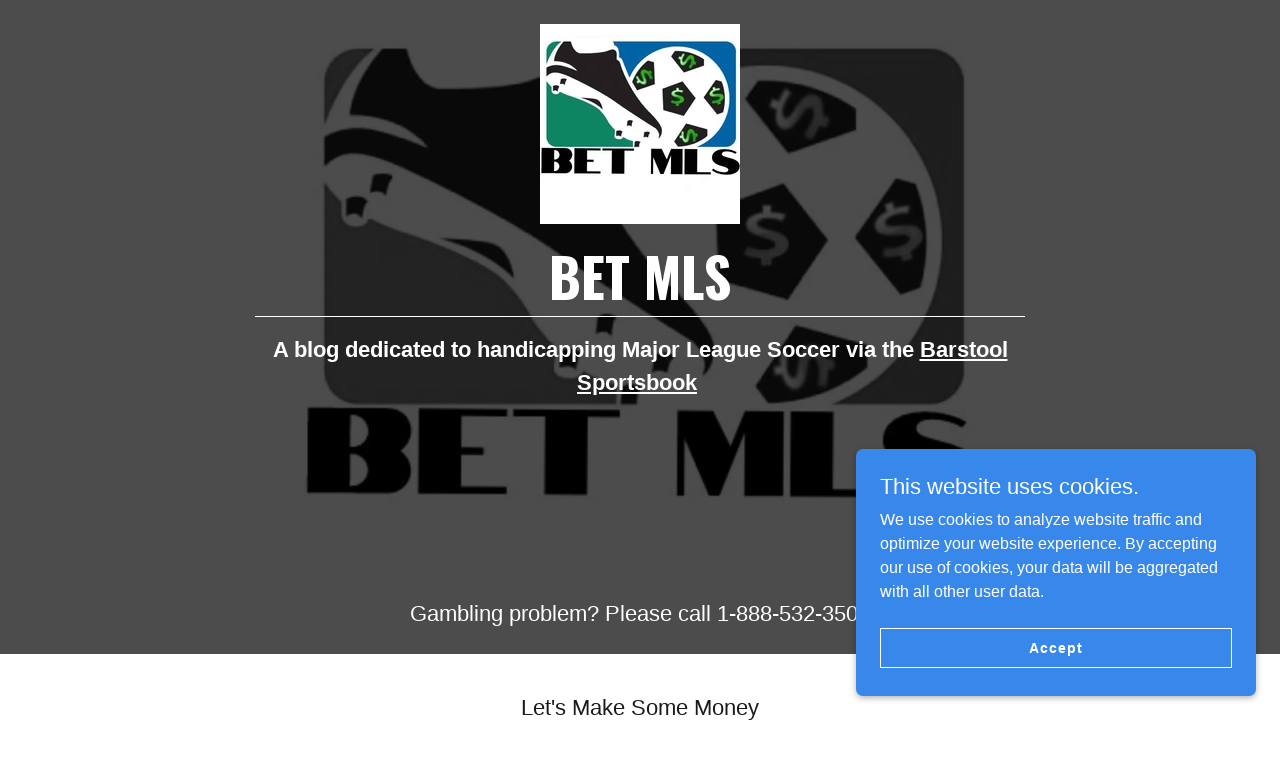

--- FILE ---
content_type: text/html;charset=utf-8
request_url: https://bet-mls.com/
body_size: 13378
content:
<!DOCTYPE html><html lang="en-US"><head><meta charSet="utf-8"/><meta http-equiv="X-UA-Compatible" content="IE=edge"/><meta name="viewport" content="width=device-width, initial-scale=1"/><title>BET MLS</title><link rel="alternate" type="application/atom+xml" href="https://bet-mls.com/f.atom"/><link rel="alternate" type="application/json" href="https://bet-mls.com/f.json"/><link rel="alternate" type="application/rss+xml" href="https://bet-mls.com/f.rss"/><meta name="author" content="BET MLS"/><meta name="generator" content="Starfield Technologies; Go Daddy Website Builder 8.0.0000"/><link rel="manifest" href="/manifest.webmanifest"/><link rel="apple-touch-icon" sizes="57x57" href="//img1.wsimg.com/isteam/ip/96e743a2-1b87-42e2-a45e-6fc2c22f665d/New%20Project.jpg/:/rs=w:57,h:57,m"/><link rel="apple-touch-icon" sizes="60x60" href="//img1.wsimg.com/isteam/ip/96e743a2-1b87-42e2-a45e-6fc2c22f665d/New%20Project.jpg/:/rs=w:60,h:60,m"/><link rel="apple-touch-icon" sizes="72x72" href="//img1.wsimg.com/isteam/ip/96e743a2-1b87-42e2-a45e-6fc2c22f665d/New%20Project.jpg/:/rs=w:72,h:72,m"/><link rel="apple-touch-icon" sizes="114x114" href="//img1.wsimg.com/isteam/ip/96e743a2-1b87-42e2-a45e-6fc2c22f665d/New%20Project.jpg/:/rs=w:114,h:114,m"/><link rel="apple-touch-icon" sizes="120x120" href="//img1.wsimg.com/isteam/ip/96e743a2-1b87-42e2-a45e-6fc2c22f665d/New%20Project.jpg/:/rs=w:120,h:120,m"/><link rel="apple-touch-icon" sizes="144x144" href="//img1.wsimg.com/isteam/ip/96e743a2-1b87-42e2-a45e-6fc2c22f665d/New%20Project.jpg/:/rs=w:144,h:144,m"/><link rel="apple-touch-icon" sizes="152x152" href="//img1.wsimg.com/isteam/ip/96e743a2-1b87-42e2-a45e-6fc2c22f665d/New%20Project.jpg/:/rs=w:152,h:152,m"/><link rel="apple-touch-icon" sizes="180x180" href="//img1.wsimg.com/isteam/ip/96e743a2-1b87-42e2-a45e-6fc2c22f665d/New%20Project.jpg/:/rs=w:180,h:180,m"/><meta property="og:url" content="https://bet-mls.com/"/>
<meta property="og:site_name" content="BET MLS"/>
<meta property="og:title" content="BET MLS"/>
<meta property="og:description" content="A blog dedicated to handicapping Major League Soccer via the Barstool Sportsbook 






Gambling problem? Please call 1-888-532-3500"/>
<meta property="og:type" content="website"/>
<meta property="og:image" content="https://img1.wsimg.com/isteam/ip/96e743a2-1b87-42e2-a45e-6fc2c22f665d/New%20Project%20(1).jpg"/>
<meta property="og:locale" content="en_US"/>
<meta name="twitter:card" content="summary"/>
<meta name="twitter:site" content="@betting_mls"/>
<meta name="twitter:title" content="BET MLS"/>
<meta name="twitter:description" content="BET MLS"/>
<meta name="twitter:image" content="https://img1.wsimg.com/isteam/ip/96e743a2-1b87-42e2-a45e-6fc2c22f665d/New%20Project%20(1).jpg"/>
<meta name="twitter:image:alt" content="BET MLS"/>
<meta name="theme-color" content="#3888eb"/><style>.x{-ms-text-size-adjust:100%;-webkit-text-size-adjust:100%;-webkit-tap-highlight-color:rgba(0,0,0,0);margin:0;box-sizing:border-box}.x *,.x :after,.x :before{box-sizing:inherit}.x-el a[href^="mailto:"]:not(.x-el),.x-el a[href^="tel:"]:not(.x-el){color:inherit;font-size:inherit;text-decoration:inherit}.x-el-article,.x-el-aside,.x-el-details,.x-el-figcaption,.x-el-figure,.x-el-footer,.x-el-header,.x-el-hgroup,.x-el-main,.x-el-menu,.x-el-nav,.x-el-section,.x-el-summary{display:block}.x-el-audio,.x-el-canvas,.x-el-progress,.x-el-video{display:inline-block;vertical-align:baseline}.x-el-audio:not([controls]){display:none;height:0}.x-el-template{display:none}.x-el-a{background-color:transparent;color:inherit}.x-el-a:active,.x-el-a:hover{outline:0}.x-el-abbr[title]{border-bottom:1px dotted}.x-el-b,.x-el-strong{font-weight:700}.x-el-dfn{font-style:italic}.x-el-mark{background:#ff0;color:#000}.x-el-small{font-size:80%}.x-el-sub,.x-el-sup{font-size:75%;line-height:0;position:relative;vertical-align:baseline}.x-el-sup{top:-.5em}.x-el-sub{bottom:-.25em}.x-el-img{vertical-align:middle;border:0}.x-el-svg:not(:root){overflow:hidden}.x-el-figure{margin:0}.x-el-hr{box-sizing:content-box;height:0}.x-el-pre{overflow:auto}.x-el-code,.x-el-kbd,.x-el-pre,.x-el-samp{font-family:monospace,monospace;font-size:1em}.x-el-button,.x-el-input,.x-el-optgroup,.x-el-select,.x-el-textarea{color:inherit;font:inherit;margin:0}.x-el-button{overflow:visible}.x-el-button,.x-el-select{text-transform:none}.x-el-button,.x-el-input[type=button],.x-el-input[type=reset],.x-el-input[type=submit]{-webkit-appearance:button;cursor:pointer}.x-el-button[disabled],.x-el-input[disabled]{cursor:default}.x-el-button::-moz-focus-inner,.x-el-input::-moz-focus-inner{border:0;padding:0}.x-el-input{line-height:normal}.x-el-input[type=checkbox],.x-el-input[type=radio]{box-sizing:border-box;padding:0}.x-el-input[type=number]::-webkit-inner-spin-button,.x-el-input[type=number]::-webkit-outer-spin-button{height:auto}.x-el-input[type=search]{-webkit-appearance:textfield;box-sizing:content-box}.x-el-input[type=search]::-webkit-search-cancel-button,.x-el-input[type=search]::-webkit-search-decoration{-webkit-appearance:none}.x-el-textarea{border:0}.x-el-fieldset{border:1px solid silver;margin:0 2px;padding:.35em .625em .75em}.x-el-legend{border:0;padding:0}.x-el-textarea{overflow:auto}.x-el-optgroup{font-weight:700}.x-el-table{border-collapse:collapse;border-spacing:0}.x-el-td,.x-el-th{padding:0}.x{-webkit-font-smoothing:antialiased}.x-el-hr{border:0}.x-el-fieldset,.x-el-input,.x-el-select,.x-el-textarea{margin-top:0;margin-bottom:0}.x-el-fieldset,.x-el-input[type=email],.x-el-input[type=text],.x-el-textarea{width:100%}.x-el-label{vertical-align:middle}.x-el-input{border-style:none;padding:.5em;vertical-align:middle}.x-el-select:not([multiple]){vertical-align:middle}.x-el-textarea{line-height:1.75;padding:.5em}.x-el.d-none{display:none!important}.sideline-footer{margin-top:auto}@-webkit-keyframes loaderscale{0%{transform:scale(1);opacity:1}45%{transform:scale(.1);opacity:.7}80%{transform:scale(1);opacity:1}}@keyframes loaderscale{0%{transform:scale(1);opacity:1}45%{transform:scale(.1);opacity:.7}80%{transform:scale(1);opacity:1}}.x-loader svg{display:inline-block}.x-loader svg:first-child{-webkit-animation:loaderscale .75s cubic-bezier(.2,.68,.18,1.08) -.24s infinite;animation:loaderscale .75s cubic-bezier(.2,.68,.18,1.08) -.24s infinite}.x-loader svg:nth-child(2){-webkit-animation:loaderscale .75s cubic-bezier(.2,.68,.18,1.08) -.12s infinite;animation:loaderscale .75s cubic-bezier(.2,.68,.18,1.08) -.12s infinite}.x-loader svg:nth-child(3){-webkit-animation:loaderscale .75s cubic-bezier(.2,.68,.18,1.08) 0s infinite;animation:loaderscale .75s cubic-bezier(.2,.68,.18,1.08) 0s infinite}.x-icon>svg{transition:transform .33s ease-in-out}.x-icon>svg.rotate-90{transform:rotate(-90deg)}.x-icon>svg.rotate90{transform:rotate(90deg)}.x-icon>svg.rotate-180{transform:rotate(-180deg)}.x-icon>svg.rotate180{transform:rotate(180deg)}.x-rt:after{content:"";clear:both}.x-rt ol,.x-rt ul{text-align:left}.x-rt p{margin:0}.x-rt br{clear:both}.mte-inline-block{display:inline-block}@media only screen and (min-device-width:1025px){:root select,_::-webkit-full-page-media,_:future{font-family:sans-serif!important}}

</style>
<link rel="preload" href="//fonts.googleapis.com/css?family=Oswald:700&amp;display=swap" as="style" onload="this.rel=&#39;stylesheet&#39;"/>
<style>/*
Copyright 2016 The Oswald Project Authors (https://github.com/googlefonts/OswaldFont)

This Font Software is licensed under the SIL Open Font License, Version 1.1.
This license is copied below, and is also available with a FAQ at: http://scripts.sil.org/OFL

—————————————————————————————-
SIL OPEN FONT LICENSE Version 1.1 - 26 February 2007
—————————————————————————————-
*/
</style>
<style data-glamor="cxs-default-sheet">.x .c1-1{letter-spacing:normal}.x .c1-2{text-transform:none}.x .c1-3{background-color:rgb(255, 255, 255)}.x .c1-4{width:100%}.x .c1-5 > div{position:relative}.x .c1-6 > div{overflow:hidden}.x .c1-7 > div{margin-top:auto}.x .c1-8 > div{margin-right:auto}.x .c1-9 > div{margin-bottom:auto}.x .c1-a > div{margin-left:auto}.x .c1-b{font-family:Helvetica, arial, sans-serif}.x .c1-c{font-size:16px}.x .c1-h{padding-top:40px}.x .c1-i{padding-bottom:40px}.x .c1-j{overflow:hidden}.x .c1-k{padding:0px !important}.x .c1-n{display:block}.x .c1-p{position:relative}.x .c1-q{flex-grow:1}.x .c1-r{background-position:50% 50%}.x .c1-s{display:flex}.x .c1-t{flex-direction:column}.x .c1-u{min-height:500px}.x .c1-v{justify-content:flex-start}.x .c1-w{background-size:auto, cover}.x .c1-x{background-blend-mode:normal}.x .c1-y{background-repeat:no-repeat}.x .c1-z{text-shadow:none}.x .c1-1m{position:static}.x .c1-1o{background-color:transparent}.x .c1-1p{transition:background .3s}.x .c1-1q{padding-top:8px}.x .c1-1r{padding-bottom:8px}.x .c1-1s{z-index:3}.x .c1-1v{margin-left:auto}.x .c1-1w{margin-right:auto}.x .c1-1x{padding-left:24px}.x .c1-1y{padding-right:24px}.x .c1-1z{max-width:100%}.x .c1-20{padding-top:0px !important}.x .c1-21{padding-bottom:0px !important}.x .c1-28{box-sizing:border-box}.x .c1-29{flex-direction:row}.x .c1-2a{flex-wrap:nowrap}.x .c1-2b{margin-top:0}.x .c1-2c{margin-right:-12px}.x .c1-2d{margin-bottom:0}.x .c1-2e{margin-left:-12px}.x .c1-2f{align-items:center}.x .c1-2l{flex-shrink:1}.x .c1-2m{flex-basis:70%}.x .c1-2n{padding-top:0}.x .c1-2o{padding-right:12px}.x .c1-2p{padding-bottom:0}.x .c1-2q{padding-left:12px}.x .c1-2r{text-align:center}.x .c1-2s{overflow-wrap:break-word}.x .c1-2x{text-transform:uppercase}.x .c1-2y{display:inline-block}.x .c1-2z{font-family:'Oswald', arial, Sans-Serif}.x .c1-30{max-width:calc(100% - 0.1px)}.x .c1-31{font-size:14px}.x .c1-3a{letter-spacing:inherit}.x .c1-3b{text-transform:inherit}.x .c1-3c{text-decoration:none}.x .c1-3d{word-wrap:break-word}.x .c1-3e{display:inline}.x .c1-3f{cursor:pointer}.x .c1-3g{border-top:0px}.x .c1-3h{border-right:0px}.x .c1-3i{border-bottom:0px}.x .c1-3j{border-left:0px}.x .c1-3k{width:auto}.x .c1-3l{color:rgb(56, 136, 235)}.x .c1-3m{font-weight:inherit}.x .c1-3n:hover{color:rgb(165, 191, 248)}.x .c1-3o:active{color:rgb(206, 219, 251)}.x .c1-3p{height:1em}.x .c1-3q{padding-right:0px}.x .c1-3r{padding-left:0px}.x .c1-3s{[object -object]:0px}.x .c1-3u{vertical-align:middle}.x .c1-3v{aspect-ratio:1 / 1}.x .c1-3w{object-fit:contain}.x .c1-3x{height:80px}.x .c1-3y{transition:max-height .5s}.x .c1-3z{border-radius:0px}.x .c1-4h{display:none}.x .c1-4i{margin-right:0px}.x .c1-4j{margin-left:0px}.x .c1-4k{padding-top:16px}.x .c1-4l{padding-bottom:16px}.x .c1-4m{flex-basis:0%}.x .c1-4p{line-height:24px}.x .c1-4q{justify-content:center}.x .c1-4r{z-index:1}.x .c1-4s{justify-content:flex-end}.x .c1-4t{vertical-align:top}.x .c1-4u{padding-left:32px}.x .c1-4v{white-space:nowrap}.x .c1-4w{visibility:hidden}.x .c1-4x:first-child{padding-left:0}.x .c1-4y{letter-spacing:0.063em}.x .c1-4z{color:rgb(247, 247, 247)}.x .c1-50{font-weight:400}.x .c1-51:hover{color:rgb(56, 136, 235)}.x .c1-52:active{color:rgb(247, 247, 247)}.x .c1-53{color:inherit}.x .c1-54{transition:transform .33s ease-in-out}.x .c1-55{transform:rotate(0deg)}.x .c1-56{z-index:2}.x .c1-5f{flex-shrink:0}.x .c1-5g{flex-basis:auto}.x .c1-5i > :nth-child(n){margin-bottom:8px}.x .c1-5j  > :last-child{margin-bottom:0 !important}.x .c1-5t{width:inherit}.x .c1-5v{line-height:1.2}.x .c1-5w{white-space:pre-line}.x .c1-5x{color:rgb(255, 255, 255)}.x .c1-5y{font-size:35px}.x .c1-5z{font-weight:700}.x .c1-6d{word-wrap:normal !important}.x .c1-6e{overflow-wrap:normal !important}.x .c1-6f{position:absolute}.x .c1-6g{overflow:visible}.x .c1-6h{left:0}.x .c1-6i{font-size:28px}.x .c1-6n{font-size:25px}.x .c1-6s{line-height:1.5}.x .c1-6t{max-width:750px}.x .c1-6u > p{margin-top:0}.x .c1-6v > p{margin-right:0}.x .c1-6w > p{margin-bottom:0}.x .c1-6x > p{margin-left:0}.x .c1-6y{font-size:22px}.x .c1-76{font-size:inherit !important}.x .c1-77{line-height:inherit}.x .c1-78{font-style:italic}.x .c1-79{text-decoration:line-through}.x .c1-7a{text-decoration:underline}.x .c1-7b{font-size:unset}.x .c1-7c:hover{color:rgb(206, 219, 251)}.x .c1-7d:active{color:rgb(255, 255, 255)}.x .c1-7e{flex-wrap:wrap}.x .c1-7f{margin-bottom:-24px}.x .c1-7h{flex-basis:100%}.x .c1-7j > *{max-width:100%}.x .c1-7k > :nth-child(n){margin-bottom:24px}.x .c1-7n{line-height:1.25}.x .c1-7o{color:rgb(27, 27, 27)}.x .c1-7p > p > ol{text-align:left}.x .c1-7q > p > ol{display:block}.x .c1-7r > p > ol{padding-left:1.3em}.x .c1-7s > p > ol{margin-left:16px}.x .c1-7t > p > ol{margin-right:16px}.x .c1-7u > p > ol{margin-top:auto}.x .c1-7v > p > ol{margin-bottom:auto}.x .c1-7w > p > ul{text-align:left}.x .c1-7x > p > ul{display:block}.x .c1-7y > p > ul{padding-left:1.3em}.x .c1-7z > p > ul{margin-left:16px}.x .c1-80 > p > ul{margin-right:16px}.x .c1-81 > p > ul{margin-top:auto}.x .c1-82 > p > ul{margin-bottom:auto}.x .c1-83 > ul{text-align:left}.x .c1-84 > ul{display:block}.x .c1-85 > ul{padding-left:1.3em}.x .c1-86 > ul{margin-left:16px}.x .c1-87 > ul{margin-right:16px}.x .c1-88 > ul{margin-top:auto}.x .c1-89 > ul{margin-bottom:auto}.x .c1-8a > ol{text-align:left}.x .c1-8b > ol{display:block}.x .c1-8c > ol{padding-left:1.3em}.x .c1-8d > ol{margin-left:16px}.x .c1-8e > ol{margin-right:16px}.x .c1-8f > ol{margin-top:auto}.x .c1-8g > ol{margin-bottom:auto}.x .c1-8h{color:rgb(94, 94, 94)}.x .c1-8k{flex-grow:0}.x .c1-8l{border-style:solid}.x .c1-8m{display:inline-flex}.x .c1-8n{padding-right:32px}.x .c1-8o{min-height:56px}.x .c1-8p{color:rgb(37, 117, 217)}.x .c1-8q{border-color:currentColor}.x .c1-8r{border-top-width:1px}.x .c1-8s{border-right-width:1px}.x .c1-8t{border-bottom-width:1px}.x .c1-8u{border-left-width:1px}.x .c1-8v:hover{color:rgb(255, 255, 255)}.x .c1-8w:hover{background-color:rgb(56, 136, 235)}.x .c1-8x:hover{border-color:rgb(56, 136, 235)}.x .c1-8z{padding-left:none}.x .c1-90{padding-right:none}.x .c1-91:hover{color:rgb(26, 71, 127)}.x .c1-92:active{color:rgb(15, 48, 90)}.x .c1-93{margin-left:8px}.x .c1-94{margin-right:8px}.x .c1-95{margin-bottom:8px}.x .c1-9e{line-height:1.4}.x .c1-9f{margin-bottom:40px}.x .c1-9g{text-align:left}.x .c1-9h{font-size:19px}.x .c1-9m{font-family:unset}.x .c1-9n{letter-spacing:unset}.x .c1-9o{text-transform:unset}.x .c1-9p{border-color:rgb(226, 226, 226)}.x .c1-9q{margin-top:16px}.x .c1-9r{width:24px}.x .c1-9s{min-height:1px}.x .c1-9w{height:100%}.x .c1-9x{border-width:0 !important}.x .c1-9y{aspect-ratio:0.7734375 / 1}.x .c1-9z{opacity:0}.x .c1-a0{transition:opacity .5s ease-in-out}.x .c1-a1{height:38vh}.x .c1-a2{max-height:100%}.x .c1-a5{width:8px}.x .c1-a6{height:100vh}.x .c1-a7 > svg{animation:balance 1s infinite cubic-bezier(.62,.06,.33,.79);}.x .c1-a8 > svg{transform-origin:center}.x .c1-a9{top:50%}.x .c1-aa{left:50%}.x .c1-ab{transform:translate(-50%, -50%)}.x .c1-ac{padding-top:24px}.x .c1-ad{color:rgb(89, 89, 89)}.x .c1-ae{letter-spacing:none}.x .c1-af{margin-top:-4px}.x .c1-ag{margin-bottom:32px}.x .c1-an{margin-bottom:16px}.x .c1-ap{margin-bottom:24px}.x .c1-au{padding-left:16px}.x .c1-av{padding-right:16px}.x .c1-aw{padding-top:23px}.x .c1-ax::placeholder{color:inherit}.x .c1-ay:focus{outline:none}.x .c1-az:focus{box-shadow:inset 0 0 0 1px currentColor}.x .c1-b0:focus + label{font-size:12px}.x .c1-b1:focus + label{top:8px}.x .c1-b2:focus + label{color:rgb(37, 117, 217)}.x .c1-b3:not([value=""]) + label{font-size:12px}.x .c1-b4:not([value=""]) + label{top:8px}.x .c1-b5:not([value=""]) + label{color:rgb(37, 117, 217)}.x .c1-b6::-webkit-input-placeholder{color:inherit}.x .c1-b7{top:30%}.x .c1-b8{left:16px}.x .c1-b9{transition:all .15s ease}.x .c1-ba{pointer-events:none}.x .c1-bc{padding-top:32px}.x .c1-bd{padding-bottom:32px}.x .c1-be{padding-bottom:24px}.x .c1-bf{flex-grow:3}.x .c1-bi{position:fixed}.x .c1-bj{right:0px}.x .c1-bk{z-index:10000}.x .c1-bl{height:auto}.x .c1-bm{background-color:rgb(56, 136, 235)}.x .c1-bn{overflow-y:auto}.x .c1-bo{transition:all 1s ease-in}.x .c1-bp{box-shadow:0 2px 6px 0px rgba(0,0,0,0.3)}.x .c1-bq{contain:content}.x .c1-br{bottom:-500px}.x .c1-by{max-height:300px}.x .c1-c0{justify-content:space-between}.x .c1-c1{margin-top:24px}.x .c1-c2{margin-bottom:4px}.x .c1-c3{word-break:break-word}.x .c1-c4{flex-basis:50%}.x .c1-c5{padding-top:4px}.x .c1-c6{padding-bottom:4px}.x .c1-c7{min-height:40px}.x .c1-c8:nth-child(2){margin-left:24px}.x .c1-c9:hover{color:rgb(48, 48, 48)}.x .c1-ca:hover{background-color:rgb(255, 255, 255)}.x .c1-cb:hover{border-color:rgb(255, 255, 255)}</style>
<style data-glamor="cxs-media-sheet">@media (max-width: 450px){.x .c1-10{background-image:linear-gradient(to bottom, rgba(0, 0, 0, 0.7) 0%, rgba(0, 0, 0, 0.7) 100%), url("//img1.wsimg.com/isteam/ip/96e743a2-1b87-42e2-a45e-6fc2c22f665d/New%20Project%20(1).jpg/:/cr=t:0%25,l:0%25,w:100%25,h:100%25/fx-gs/rs=w:450,m")}}@media (max-width: 450px) and (-webkit-min-device-pixel-ratio: 2), (max-width: 450px) and (min-resolution: 192dpi){.x .c1-11{background-image:linear-gradient(to bottom, rgba(0, 0, 0, 0.7) 0%, rgba(0, 0, 0, 0.7) 100%), url("//img1.wsimg.com/isteam/ip/96e743a2-1b87-42e2-a45e-6fc2c22f665d/New%20Project%20(1).jpg/:/cr=t:0%25,l:0%25,w:100%25,h:100%25/fx-gs/rs=w:900,m")}}@media (max-width: 450px) and (-webkit-min-device-pixel-ratio: 3), (max-width: 450px) and (min-resolution: 288dpi){.x .c1-12{background-image:linear-gradient(to bottom, rgba(0, 0, 0, 0.7) 0%, rgba(0, 0, 0, 0.7) 100%), url("//img1.wsimg.com/isteam/ip/96e743a2-1b87-42e2-a45e-6fc2c22f665d/New%20Project%20(1).jpg/:/cr=t:0%25,l:0%25,w:100%25,h:100%25/fx-gs/rs=w:1350,m")}}@media (min-width: 451px) and (max-width: 767px){.x .c1-13{background-image:linear-gradient(to bottom, rgba(0, 0, 0, 0.7) 0%, rgba(0, 0, 0, 0.7) 100%), url("//img1.wsimg.com/isteam/ip/96e743a2-1b87-42e2-a45e-6fc2c22f665d/New%20Project%20(1).jpg/:/cr=t:0%25,l:0%25,w:100%25,h:100%25/fx-gs/rs=w:767,m")}}@media (min-width: 451px) and (max-width: 767px) and (-webkit-min-device-pixel-ratio: 2), (min-width: 451px) and (max-width: 767px) and (min-resolution: 192dpi){.x .c1-14{background-image:linear-gradient(to bottom, rgba(0, 0, 0, 0.7) 0%, rgba(0, 0, 0, 0.7) 100%), url("//img1.wsimg.com/isteam/ip/96e743a2-1b87-42e2-a45e-6fc2c22f665d/New%20Project%20(1).jpg/:/cr=t:0%25,l:0%25,w:100%25,h:100%25/fx-gs/rs=w:1534,m")}}@media (min-width: 451px) and (max-width: 767px) and (-webkit-min-device-pixel-ratio: 3), (min-width: 451px) and (max-width: 767px) and (min-resolution: 288dpi){.x .c1-15{background-image:linear-gradient(to bottom, rgba(0, 0, 0, 0.7) 0%, rgba(0, 0, 0, 0.7) 100%), url("//img1.wsimg.com/isteam/ip/96e743a2-1b87-42e2-a45e-6fc2c22f665d/New%20Project%20(1).jpg/:/cr=t:0%25,l:0%25,w:100%25,h:100%25/fx-gs/rs=w:2301,m")}}@media (min-width: 768px) and (max-width: 1023px){.x .c1-16{background-image:linear-gradient(to bottom, rgba(0, 0, 0, 0.7) 0%, rgba(0, 0, 0, 0.7) 100%), url("//img1.wsimg.com/isteam/ip/96e743a2-1b87-42e2-a45e-6fc2c22f665d/New%20Project%20(1).jpg/:/cr=t:0%25,l:0%25,w:100%25,h:100%25/fx-gs/rs=w:1023,m")}}@media (min-width: 768px) and (max-width: 1023px) and (-webkit-min-device-pixel-ratio: 2), (min-width: 768px) and (max-width: 1023px) and (min-resolution: 192dpi){.x .c1-17{background-image:linear-gradient(to bottom, rgba(0, 0, 0, 0.7) 0%, rgba(0, 0, 0, 0.7) 100%), url("//img1.wsimg.com/isteam/ip/96e743a2-1b87-42e2-a45e-6fc2c22f665d/New%20Project%20(1).jpg/:/cr=t:0%25,l:0%25,w:100%25,h:100%25/fx-gs/rs=w:2046,m")}}@media (min-width: 768px) and (max-width: 1023px) and (-webkit-min-device-pixel-ratio: 3), (min-width: 768px) and (max-width: 1023px) and (min-resolution: 288dpi){.x .c1-18{background-image:linear-gradient(to bottom, rgba(0, 0, 0, 0.7) 0%, rgba(0, 0, 0, 0.7) 100%), url("//img1.wsimg.com/isteam/ip/96e743a2-1b87-42e2-a45e-6fc2c22f665d/New%20Project%20(1).jpg/:/cr=t:0%25,l:0%25,w:100%25,h:100%25/fx-gs/rs=w:3069,m")}}@media (min-width: 1024px) and (max-width: 1279px){.x .c1-19{background-image:linear-gradient(to bottom, rgba(0, 0, 0, 0.7) 0%, rgba(0, 0, 0, 0.7) 100%), url("//img1.wsimg.com/isteam/ip/96e743a2-1b87-42e2-a45e-6fc2c22f665d/New%20Project%20(1).jpg/:/cr=t:0%25,l:0%25,w:100%25,h:100%25/fx-gs/rs=w:1279,m")}}@media (min-width: 1024px) and (max-width: 1279px) and (-webkit-min-device-pixel-ratio: 2), (min-width: 1024px) and (max-width: 1279px) and (min-resolution: 192dpi){.x .c1-1a{background-image:linear-gradient(to bottom, rgba(0, 0, 0, 0.7) 0%, rgba(0, 0, 0, 0.7) 100%), url("//img1.wsimg.com/isteam/ip/96e743a2-1b87-42e2-a45e-6fc2c22f665d/New%20Project%20(1).jpg/:/cr=t:0%25,l:0%25,w:100%25,h:100%25/fx-gs/rs=w:2558,m")}}@media (min-width: 1024px) and (max-width: 1279px) and (-webkit-min-device-pixel-ratio: 3), (min-width: 1024px) and (max-width: 1279px) and (min-resolution: 288dpi){.x .c1-1b{background-image:linear-gradient(to bottom, rgba(0, 0, 0, 0.7) 0%, rgba(0, 0, 0, 0.7) 100%), url("//img1.wsimg.com/isteam/ip/96e743a2-1b87-42e2-a45e-6fc2c22f665d/New%20Project%20(1).jpg/:/cr=t:0%25,l:0%25,w:100%25,h:100%25/fx-gs/rs=w:3837,m")}}@media (min-width: 1280px) and (max-width: 1535px){.x .c1-1c{background-image:linear-gradient(to bottom, rgba(0, 0, 0, 0.7) 0%, rgba(0, 0, 0, 0.7) 100%), url("//img1.wsimg.com/isteam/ip/96e743a2-1b87-42e2-a45e-6fc2c22f665d/New%20Project%20(1).jpg/:/cr=t:0%25,l:0%25,w:100%25,h:100%25/fx-gs/rs=w:1535,m")}}@media (min-width: 1280px) and (max-width: 1535px) and (-webkit-min-device-pixel-ratio: 2), (min-width: 1280px) and (max-width: 1535px) and (min-resolution: 192dpi){.x .c1-1d{background-image:linear-gradient(to bottom, rgba(0, 0, 0, 0.7) 0%, rgba(0, 0, 0, 0.7) 100%), url("//img1.wsimg.com/isteam/ip/96e743a2-1b87-42e2-a45e-6fc2c22f665d/New%20Project%20(1).jpg/:/cr=t:0%25,l:0%25,w:100%25,h:100%25/fx-gs/rs=w:3070,m")}}@media (min-width: 1280px) and (max-width: 1535px) and (-webkit-min-device-pixel-ratio: 3), (min-width: 1280px) and (max-width: 1535px) and (min-resolution: 288dpi){.x .c1-1e{background-image:linear-gradient(to bottom, rgba(0, 0, 0, 0.7) 0%, rgba(0, 0, 0, 0.7) 100%), url("//img1.wsimg.com/isteam/ip/96e743a2-1b87-42e2-a45e-6fc2c22f665d/New%20Project%20(1).jpg/:/cr=t:0%25,l:0%25,w:100%25,h:100%25/fx-gs/rs=w:4605,m")}}@media (min-width: 1536px) and (max-width: 1920px){.x .c1-1f{background-image:linear-gradient(to bottom, rgba(0, 0, 0, 0.7) 0%, rgba(0, 0, 0, 0.7) 100%), url("//img1.wsimg.com/isteam/ip/96e743a2-1b87-42e2-a45e-6fc2c22f665d/New%20Project%20(1).jpg/:/cr=t:0%25,l:0%25,w:100%25,h:100%25/fx-gs/rs=w:1920,m")}}@media (min-width: 1536px) and (max-width: 1920px) and (-webkit-min-device-pixel-ratio: 2), (min-width: 1536px) and (max-width: 1920px) and (min-resolution: 192dpi){.x .c1-1g{background-image:linear-gradient(to bottom, rgba(0, 0, 0, 0.7) 0%, rgba(0, 0, 0, 0.7) 100%), url("//img1.wsimg.com/isteam/ip/96e743a2-1b87-42e2-a45e-6fc2c22f665d/New%20Project%20(1).jpg/:/cr=t:0%25,l:0%25,w:100%25,h:100%25/fx-gs/rs=w:3840,m")}}@media (min-width: 1536px) and (max-width: 1920px) and (-webkit-min-device-pixel-ratio: 3), (min-width: 1536px) and (max-width: 1920px) and (min-resolution: 288dpi){.x .c1-1h{background-image:linear-gradient(to bottom, rgba(0, 0, 0, 0.7) 0%, rgba(0, 0, 0, 0.7) 100%), url("//img1.wsimg.com/isteam/ip/96e743a2-1b87-42e2-a45e-6fc2c22f665d/New%20Project%20(1).jpg/:/cr=t:0%25,l:0%25,w:100%25,h:100%25/fx-gs/rs=w:5760,m")}}@media (min-width: 1921px){.x .c1-1i{background-image:linear-gradient(to bottom, rgba(0, 0, 0, 0.7) 0%, rgba(0, 0, 0, 0.7) 100%), url("//img1.wsimg.com/isteam/ip/96e743a2-1b87-42e2-a45e-6fc2c22f665d/New%20Project%20(1).jpg/:/cr=t:0%25,l:0%25,w:100%25,h:100%25/fx-gs/rs=w:100%25")}}@media (min-width: 1921px) and (-webkit-min-device-pixel-ratio: 2), (min-width: 1921px) and (min-resolution: 192dpi){.x .c1-1j{background-image:linear-gradient(to bottom, rgba(0, 0, 0, 0.7) 0%, rgba(0, 0, 0, 0.7) 100%), url("//img1.wsimg.com/isteam/ip/96e743a2-1b87-42e2-a45e-6fc2c22f665d/New%20Project%20(1).jpg/:/cr=t:0%25,l:0%25,w:100%25,h:100%25/fx-gs/rs=w:100%25")}}@media (min-width: 1921px) and (-webkit-min-device-pixel-ratio: 3), (min-width: 1921px) and (min-resolution: 288dpi){.x .c1-1k{background-image:linear-gradient(to bottom, rgba(0, 0, 0, 0.7) 0%, rgba(0, 0, 0, 0.7) 100%), url("//img1.wsimg.com/isteam/ip/96e743a2-1b87-42e2-a45e-6fc2c22f665d/New%20Project%20(1).jpg/:/cr=t:0%25,l:0%25,w:100%25,h:100%25/fx-gs/rs=w:100%25")}}</style>
<style data-glamor="cxs-xs-sheet">@media (max-width: 767px){.x .c1-l{padding-top:40px}}@media (max-width: 767px){.x .c1-m{padding-bottom:40px}}@media (max-width: 767px){.x .c1-32{width:100%}}@media (max-width: 767px){.x .c1-33{display:flex}}@media (max-width: 767px){.x .c1-34{justify-content:center}}@media (max-width: 767px){.x .c1-40{height:auto}}@media (max-width: 767px){.x .c1-41{max-width:224px}}@media (max-width: 767px){.x .c1-42{display:block}}@media (max-width: 767px){.x .c1-43{max-height:80px}}@media (max-width: 767px){.x .c1-44{margin-top:0}}@media (max-width: 767px){.x .c1-45{margin-right:auto}}@media (max-width: 767px){.x .c1-46{margin-bottom:0}}@media (max-width: 767px){.x .c1-47{margin-left:auto}}@media (max-width: 767px){.x .c1-5k:last-child{margin-bottom:32px}}@media (max-width: 767px){.x .c1-60{border-bottom-style:solid}}@media (max-width: 767px){.x .c1-61{border-bottom-width:1px}}@media (max-width: 767px){.x .c1-62{border-color:rgb(255, 255, 255)}}@media (max-width: 767px){.x .c1-63{padding-bottom:16px}}@media (max-width: 767px){.x .c1-6z{max-width:100%}}@media (max-width: 767px){.x .c1-70{margin-left:0}}@media (max-width: 767px){.x .c1-71{margin-right:0}}@media (max-width: 767px){.x .c1-7l > :nth-child(n){margin-bottom:24px}}@media (max-width: 767px){.x .c1-7m  > :last-child{margin-bottom:0 !important}}@media (max-width: 767px){.x .c1-a3{height:calc((100vw - 48px)/0.7734375)}}</style>
<style data-glamor="cxs-sm-sheet">@media (min-width: 768px){.x .c1-d{font-size:16px}}@media (min-width: 768px){.x .c1-22{width:100%}}@media (min-width: 768px){.x .c1-2g{margin-top:0}}@media (min-width: 768px){.x .c1-2h{margin-right:-24px}}@media (min-width: 768px){.x .c1-2i{margin-bottom:0}}@media (min-width: 768px){.x .c1-2j{margin-left:-24px}}@media (min-width: 768px){.x .c1-2t{padding-top:0}}@media (min-width: 768px){.x .c1-2u{padding-right:24px}}@media (min-width: 768px){.x .c1-2v{padding-bottom:0}}@media (min-width: 768px){.x .c1-2w{padding-left:24px}}@media (min-width: 768px) and (max-width: 1023px){.x .c1-35{width:100%}}@media (min-width: 768px){.x .c1-36{font-size:14px}}@media (min-width: 768px) and (max-width: 1023px){.x .c1-48{display:block}}@media (min-width: 768px) and (max-width: 1023px){.x .c1-49{max-height:88px}}@media (min-width: 768px) and (max-width: 1023px){.x .c1-4a{margin-top:0}}@media (min-width: 768px) and (max-width: 1023px){.x .c1-4b{margin-right:auto}}@media (min-width: 768px) and (max-width: 1023px){.x .c1-4c{margin-bottom:0}}@media (min-width: 768px) and (max-width: 1023px){.x .c1-4d{margin-left:auto}}@media (min-width: 768px){.x .c1-5l{padding-left:32px}}@media (min-width: 768px){.x .c1-64{font-size:42px}}@media (min-width: 768px){.x .c1-6j{font-size:33px}}@media (min-width: 768px){.x .c1-6o{font-size:26px}}@media (min-width: 768px){.x .c1-72{font-size:22px}}@media (min-width: 768px){.x .c1-7g{margin-bottom:-48px}}@media (min-width: 768px){.x .c1-7i{padding-bottom:48px}}@media (min-width: 768px){.x .c1-8i{flex-basis:50%}}@media (min-width: 768px){.x .c1-8j{max-width:50%}}@media (min-width: 768px){.x .c1-8y{width:auto}}@media (min-width: 768px){.x .c1-96{margin-left:16px}}@media (min-width: 768px){.x .c1-97{margin-right:16px}}@media (min-width: 768px){.x .c1-9i{font-size:19px}}@media (min-width: 768px){.x .c1-ah{margin-left:8.333333333333332%}}@media (min-width: 768px){.x .c1-ai{flex-basis:83.33333333333334%}}@media (min-width: 768px){.x .c1-aj{max-width:83.33333333333334%}}@media (min-width: 768px){.x .c1-ao{flex-direction:row}}@media (min-width: 768px){.x .c1-aq{margin-top:4px}}@media (min-width: 768px){.x .c1-ar{margin-bottom:4px}}@media (min-width: 768px){.x .c1-as{margin-right:24px}}@media (min-width: 768px){.x .c1-at{height:100%}}@media (min-width: 768px){.x .c1-bb{max-width:30%}}@media (min-width: 768px){.x .c1-bs{width:400px}}@media (min-width: 768px){.x .c1-bt{max-height:500px}}@media (min-width: 768px){.x .c1-bu{border-radius:7px}}@media (min-width: 768px){.x .c1-bv{margin-top:24px}}@media (min-width: 768px){.x .c1-bw{margin-bottom:24px}}@media (min-width: 768px){.x .c1-bx{margin-left:24px}}@media (min-width: 768px){.x .c1-bz{max-height:140px}}</style>
<style data-glamor="cxs-md-sheet">@media (min-width: 1024px){.x .c1-e{font-size:16px}}@media (min-width: 1024px){.x .c1-o{display:block}}@media (min-width: 1024px){.x .c1-1l{min-height:85vh}}@media (min-width: 1024px){.x .c1-1n{position:static}}@media (min-width: 1024px){.x .c1-1t{padding-top:16px}}@media (min-width: 1024px){.x .c1-1u{padding-bottom:16px}}@media (min-width: 1024px){.x .c1-23{width:100%}}@media (min-width: 1024px){.x .c1-24{display:flex}}@media (min-width: 1024px){.x .c1-25{justify-content:center}}@media (min-width: 1024px){.x .c1-2k{display:none}}@media (min-width: 1024px){.x .c1-37{font-size:14px}}@media (min-width: 1024px){.x .c1-3t{margin-top:-8px}}@media (min-width: 1024px){.x .c1-4e{height:200px}}@media (min-width: 1024px){.x .c1-4f{width:auto}}@media (min-width: 1024px){.x .c1-4g{max-height:200px}}@media (min-width: 1024px){.x .c1-4n{flex-basis:33.33333333333333%}}@media (min-width: 1024px){.x .c1-4o{max-width:33.33333333333333%}}@media (min-width: 1024px){.x .c1-57{margin-top:0px}}@media (min-width: 1024px){.x .c1-58{margin-bottom:0px}}@media (min-width: 1024px){.x .c1-59{padding-top:140px}}@media (min-width: 1024px){.x .c1-5a{margin-left:auto}}@media (min-width: 1024px){.x .c1-5b{margin-right:auto}}@media (min-width: 1024px){.x .c1-5c{max-width:100%}}@media (min-width: 1024px){.x .c1-5d{padding-top:24px}}@media (min-width: 1024px){.x .c1-5e{padding-bottom:24px}}@media (min-width: 1024px){.x .c1-5h{align-items:center}}@media (min-width: 1024px){.x .c1-5m > :nth-child(n){margin-bottom:16px}}@media (min-width: 1024px){.x .c1-5n  > :last-child{margin-bottom:0 !important}}@media (min-width: 1024px){.x .c1-5o{margin-left:24px}}@media (min-width: 1024px){.x .c1-5p{margin-right:24px}}@media (min-width: 1024px){.x .c1-5q{width:75%}}@media (min-width: 1024px){.x .c1-5r{padding-left:32px}}@media (min-width: 1024px){.x .c1-5s{padding-right:32px}}@media (min-width: 1024px){.x .c1-5u{width:984px}}@media (min-width: 1024px){.x .c1-65{text-align:center}}@media (min-width: 1024px){.x .c1-66{border-bottom-style:solid}}@media (min-width: 1024px){.x .c1-67{border-bottom-width:1px}}@media (min-width: 1024px){.x .c1-68{border-color:rgb(255, 255, 255)}}@media (min-width: 1024px){.x .c1-69{padding-bottom:8px}}@media (min-width: 1024px){.x .c1-6a{font-size:42px}}@media (min-width: 1024px){.x .c1-6k{font-size:33px}}@media (min-width: 1024px){.x .c1-6p{font-size:26px}}@media (min-width: 1024px){.x .c1-73{font-size:22px}}@media (min-width: 1024px){.x .c1-98{width:48px}}@media (min-width: 1024px){.x .c1-99{height:48px}}@media (min-width: 1024px){.x .c1-9a{padding-top:0px}}@media (min-width: 1024px){.x .c1-9b{padding-right:0px}}@media (min-width: 1024px){.x .c1-9c{padding-bottom:0px}}@media (min-width: 1024px){.x .c1-9d{padding-left:0px}}@media (min-width: 1024px){.x .c1-9j{font-size:19px}}@media (min-width: 1024px){.x .c1-9t{width:calc((100vw / 2) - (984px / 2) + 24px)}}@media (min-width: 1024px){.x .c1-a4{height:50vh}}@media (min-width: 1024px){.x .c1-ak{margin-left:16.666666666666664%}}@media (min-width: 1024px){.x .c1-al{flex-basis:66.66666666666666%}}@media (min-width: 1024px){.x .c1-am{max-width:66.66666666666666%}}@media (min-width: 1024px){.x .c1-bg{flex-basis:0%}}@media (min-width: 1024px){.x .c1-bh{max-width:none}}</style>
<style data-glamor="cxs-lg-sheet">@media (min-width: 1280px){.x .c1-f{font-size:16px}}@media (min-width: 1280px){.x .c1-26{width:1160px}}@media (min-width: 1280px){.x .c1-38{font-size:14px}}@media (min-width: 1280px){.x .c1-6b{font-size:54px}}@media (min-width: 1280px){.x .c1-6l{font-size:39px}}@media (min-width: 1280px){.x .c1-6q{font-size:28px}}@media (min-width: 1280px){.x .c1-74{font-size:22px}}@media (min-width: 1280px){.x .c1-9k{font-size:19px}}@media (min-width: 1280px){.x .c1-9u{width:calc((100vw / 2) - (1160px / 2) + 24px)}}</style>
<style data-glamor="cxs-xl-sheet">@media (min-width: 1536px){.x .c1-g{font-size:18px}}@media (min-width: 1536px){.x .c1-27{width:1280px}}@media (min-width: 1536px){.x .c1-39{font-size:16px}}@media (min-width: 1536px){.x .c1-6c{font-size:56px}}@media (min-width: 1536px){.x .c1-6m{font-size:42px}}@media (min-width: 1536px){.x .c1-6r{font-size:32px}}@media (min-width: 1536px){.x .c1-75{font-size:24px}}@media (min-width: 1536px){.x .c1-9l{font-size:21px}}@media (min-width: 1536px){.x .c1-9v{width:calc((100vw / 2) - (1280px / 2) + 24px)}}</style>
<style>@keyframes balance { 0% { transform: rotate(0deg); } 100% { transform: rotate(180deg); }}</style>
<style>.page-inner { background-color: rgb(255, 255, 255); min-height: 100vh; }</style>
<script>"use strict";

if ('serviceWorker' in navigator) {
  window.addEventListener('load', function () {
    navigator.serviceWorker.register('/sw.js');
  });
}</script></head>
<body class="x  x-fonts-oswald"><div id="layout-96-e-743-a-2-1-b-87-42-e-2-a-45-e-6-fc-2-c-22-f-665-d" class="layout layout-layout layout-layout-layout-18 locale-en-US lang-en"><div data-ux="Page" id="page-59455" class="x-el x-el-div x-el c1-1 c1-2 c1-3 c1-4 c1-5 c1-6 c1-7 c1-8 c1-9 c1-a c1-b c1-c c1-d c1-e c1-f c1-g c1-1 c1-2 c1-b c1-c c1-d c1-e c1-f c1-g"><div data-ux="Block" class="x-el x-el-div page-inner c1-1 c1-2 c1-b c1-c c1-d c1-e c1-f c1-g"><div id="fb4e6e35-e784-4292-b942-126c1a9ad03d" class="widget widget-header widget-header-header-9"><div data-ux="Header" role="main" data-aid="HEADER_WIDGET" id="n-59456" class="x-el x-el-div x-el x-el c1-1 c1-2 c1-b c1-c c1-d c1-e c1-f c1-g c1-1 c1-2 c1-3 c1-b c1-c c1-d c1-e c1-f c1-g c1-1 c1-2 c1-b c1-c c1-d c1-e c1-f c1-g"><div> <section data-ux="Section" data-aid="HEADER_SECTION" class="x-el x-el-section c1-1 c1-2 c1-3 c1-h c1-i c1-j c1-k c1-b c1-c c1-l c1-m c1-d c1-e c1-f c1-g"><div data-ux="Block" class="x-el x-el-div c1-1 c1-2 c1-n c1-b c1-c c1-d c1-o c1-e c1-f c1-g"></div><div data-ux="HeaderMedia" class="x-el x-el-div c1-1 c1-2 c1-p c1-q c1-b c1-c c1-d c1-e c1-f c1-g"><div role="img" data-aid="BACKGROUND_IMAGE_RENDERED" data-ux="Background" data-ht="Fill" class="x-el x-el-div c1-1 c1-2 c1-r c1-s c1-t c1-u c1-v c1-w c1-x c1-y c1-z c1-b c1-c c1-10 c1-11 c1-12 c1-13 c1-14 c1-15 c1-16 c1-17 c1-18 c1-19 c1-1a c1-1b c1-1c c1-1d c1-1e c1-1f c1-1g c1-1h c1-1i c1-1j c1-1k c1-d c1-1l c1-e c1-f c1-g"><div data-ux="Block" class="x-el x-el-div c1-1 c1-2 c1-1m c1-4 c1-b c1-c c1-d c1-1n c1-e c1-f c1-g"><div data-ux="Block" class="x-el x-el-div c1-1 c1-2 c1-4 c1-1o c1-b c1-c c1-d c1-e c1-f c1-g"><div data-ux="Block" class="x-el x-el-div c1-1 c1-2 c1-1p c1-b c1-c c1-d c1-e c1-f c1-g"><nav data-ux="Block" class="x-el x-el-nav c1-1 c1-2 c1-p c1-1q c1-1r c1-1o c1-1s c1-b c1-c c1-d c1-1t c1-1u c1-e c1-f c1-g"><div data-ux="Container" class="x-el x-el-div c1-1 c1-2 c1-1v c1-1w c1-1x c1-1y c1-1z c1-20 c1-21 c1-b c1-c c1-22 c1-d c1-23 c1-24 c1-25 c1-e c1-26 c1-f c1-27 c1-g"><div data-ux="Grid" class="x-el x-el-div c1-1 c1-2 c1-s c1-28 c1-29 c1-2a c1-2b c1-2c c1-2d c1-2e c1-2f c1-b c1-c c1-2g c1-2h c1-2i c1-2j c1-d c1-2k c1-e c1-f c1-g"><div data-ux="GridCell" class="x-el x-el-div c1-1 c1-2 c1-28 c1-q c1-2l c1-2m c1-1z c1-2n c1-2o c1-2p c1-2q c1-s c1-2r c1-2s c1-b c1-c c1-2t c1-2u c1-2v c1-2w c1-d c1-e c1-f c1-g"><div data-ux="Block" data-aid="HEADER_LOGO_RENDERED" class="x-el x-el-div c1-2x c1-2y c1-2z c1-30 c1-31 c1-32 c1-33 c1-34 c1-35 c1-36 c1-37 c1-38 c1-39"><a rel="" role="link" aria-haspopup="menu" data-ux="Link" data-page="0153ac32-5c2b-4ce0-964c-feb96f5733a8" title="BETTING MLS" href="/" data-typography="LinkAlpha" class="x-el x-el-a c1-3a c1-3b c1-3c c1-3d c1-2s c1-3e c1-3f c1-3g c1-3h c1-3i c1-3j c1-1z c1-3k c1-b c1-3l c1-c c1-3m c1-3n c1-3o c1-d c1-e c1-f c1-g" data-tccl="ux2.HEADER.header9.Logo.Fill.Link.Default.59460.click,click"><div data-ux="Block" data-aid="HEADER_LOGO_OVERHANG_CONTAINER" class="x-el x-el-div c1-1 c1-2 c1-3p c1-p c1-1s c1-b c1-c c1-d c1-e c1-f c1-g"><div data-ux="Block" class="x-el x-el-div c1-1 c1-2 c1-2y c1-2n c1-3q c1-2p c1-3r c1-3s c1-b c1-c c1-d c1-3t c1-e c1-f c1-g"><img src="//img1.wsimg.com/isteam/ip/96e743a2-1b87-42e2-a45e-6fc2c22f665d/New%20Project.jpg/:/rs=h:200,cg:true,m/qt=q:95" alt="BETTING MLS" data-ux="ImageLogo" data-aid="HEADER_LOGO_IMAGE_RENDERED" class="x-el x-el-img c1-1 c1-2 c1-3k c1-1z c1-1v c1-1w c1-2b c1-2d c1-3u c1-3v c1-3w c1-3x c1-1o c1-3y c1-2n c1-3q c1-2p c1-3r c1-3z c1-3s c1-b c1-c c1-40 c1-41 c1-42 c1-43 c1-44 c1-45 c1-46 c1-47 c1-48 c1-49 c1-4a c1-4b c1-4c c1-4d c1-d c1-4e c1-4f c1-4g c1-e c1-f c1-g"/></div></div></a></div></div></div><div data-ux="Grid" id="navContainer-59465" class="x-el x-el-div c1-1 c1-2 c1-4h c1-28 c1-29 c1-2a c1-2b c1-4i c1-2d c1-4j c1-4 c1-4k c1-4l c1-b c1-c c1-d c1-24 c1-e c1-f c1-g"><div data-ux="GridCell" class="x-el x-el-div c1-1 c1-2 c1-28 c1-q c1-2l c1-4m c1-1z c1-2n c1-3q c1-2p c1-3r c1-v c1-s c1-2f c1-b c1-c c1-d c1-4n c1-4o c1-e c1-f c1-g"><nav data-ux="Nav" data-aid="HEADER_NAV_RENDERED" role="navigation" class="x-el x-el-nav c1-1 c1-2 c1-1z c1-4p c1-b c1-c c1-d c1-e c1-f c1-g"><div data-ux="Block" id="n-5945659463-navId-1" class="x-el x-el-div c1-1 c1-2 c1-p c1-s c1-2f c1-2n c1-3q c1-2p c1-3r c1-b c1-c c1-d c1-e c1-f c1-g"></div></nav></div><div data-ux="GridCell" class="x-el x-el-div c1-1 c1-2 c1-28 c1-q c1-2l c1-4m c1-1z c1-2n c1-3q c1-2p c1-3r c1-4q c1-2r c1-4j c1-4i c1-4r c1-s c1-2f c1-b c1-c c1-d c1-4n c1-4o c1-e c1-f c1-g"><div data-ux="Block" data-aid="HEADER_LOGO_RENDERED" class="x-el x-el-div c1-2x c1-2y c1-2z c1-30 c1-2r c1-q c1-31 c1-32 c1-33 c1-34 c1-35 c1-36 c1-37 c1-38 c1-39"><a rel="" role="link" aria-haspopup="menu" data-ux="Link" data-page="0153ac32-5c2b-4ce0-964c-feb96f5733a8" title="BETTING MLS" href="/" data-typography="LinkAlpha" class="x-el x-el-a c1-3a c1-3b c1-3c c1-3d c1-2s c1-3e c1-3f c1-3g c1-3h c1-3i c1-3j c1-1z c1-3k c1-b c1-3l c1-c c1-3m c1-3n c1-3o c1-d c1-e c1-f c1-g" data-tccl="ux2.HEADER.header9.Logo.Fill.Link.Default.59467.click,click"><div data-ux="Block" data-aid="HEADER_LOGO_OVERHANG_CONTAINER" class="x-el x-el-div c1-1 c1-2 c1-3p c1-p c1-1s c1-b c1-c c1-d c1-e c1-f c1-g"><div data-ux="Block" class="x-el x-el-div c1-1 c1-2 c1-2y c1-2n c1-3q c1-2p c1-3r c1-3s c1-b c1-c c1-d c1-3t c1-e c1-f c1-g"><img src="//img1.wsimg.com/isteam/ip/96e743a2-1b87-42e2-a45e-6fc2c22f665d/New%20Project.jpg/:/rs=h:200,cg:true,m/qt=q:95" alt="BETTING MLS" data-ux="ImageLogo" data-aid="HEADER_LOGO_IMAGE_RENDERED" id="n-59456" class="x-el x-el-img c1-1 c1-2 c1-3k c1-1z c1-1v c1-1w c1-2b c1-2d c1-3u c1-3v c1-3w c1-3x c1-1o c1-3y c1-2n c1-3q c1-2p c1-3r c1-3z c1-3s c1-b c1-c c1-40 c1-41 c1-42 c1-43 c1-44 c1-45 c1-46 c1-47 c1-48 c1-49 c1-4a c1-4b c1-4c c1-4d c1-d c1-4e c1-4f c1-4g c1-e c1-f c1-g"/></div></div></a></div></div><div data-ux="GridCell" class="x-el x-el-div c1-1 c1-2 c1-28 c1-q c1-2l c1-4m c1-1z c1-2n c1-3q c1-2p c1-3r c1-4s c1-s c1-2f c1-b c1-c c1-d c1-4n c1-4o c1-e c1-f c1-g"><nav data-ux="Nav" data-aid="HEADER_NAV_RENDERED" role="navigation" class="x-el x-el-nav c1-1 c1-2 c1-1z c1-4p c1-b c1-c c1-d c1-e c1-f c1-g"><div data-ux="Block" id="n-5945659464-navId-2" class="x-el x-el-div c1-1 c1-2 c1-p c1-s c1-2f c1-2n c1-3q c1-2p c1-3r c1-b c1-c c1-d c1-e c1-f c1-g"><div data-ux="Block" class="x-el x-el-div nav-item c1-1 c1-2 c1-4t c1-4j c1-4u c1-4v c1-p c1-4w c1-2y c1-b c1-c c1-4x c1-d c1-e c1-f c1-g"><div data-ux="Element" id="bs-1" class="x-el x-el-div c1-1 c1-2 c1-b c1-c c1-d c1-e c1-f c1-g"><a rel="" role="button" aria-haspopup="menu" data-ux="NavLinkDropdown" data-toggle-ignore="true" id="59469" aria-expanded="false" data-aid="NAV_MORE" data-edit-interactive="true" href="#" data-typography="NavAlpha" class="x-el x-el-a c1-4y c1-2 c1-3c c1-3d c1-2s c1-s c1-3f c1-2f c1-b c1-4z c1-c c1-50 c1-51 c1-52 c1-d c1-e c1-f c1-g" data-tccl="ux2.HEADER.header9.Nav.Default.Link.Dropdown.59470.click,click"><div style="pointer-events:none;display:flex;align-items:center" data-aid="NAV_MORE"><span style="margin-right:4px">More</span><svg viewBox="0 0 24 24" fill="currentColor" width="16" height="16" data-ux="Icon" class="x-el x-el-svg c1-1 c1-2 c1-53 c1-2y c1-54 c1-55 c1-3u c1-p c1-b c1-c c1-d c1-e c1-f c1-g"><path fill-rule="evenodd" d="M19.544 7.236a.773.773 0 0 1-.031 1.06l-7.883 7.743-7.42-7.742a.773.773 0 0 1 0-1.061.699.699 0 0 1 1.017 0l6.433 6.713 6.868-6.745a.698.698 0 0 1 1.016.032"></path></svg></div></a></div></div></div></nav></div></div></div></nav></div></div></div><div data-ux="Block" id="header_parallax59471" class="x-el x-el-div c1-1 c1-2 c1-4 c1-q c1-4h c1-2f c1-t c1-4q c1-2b c1-2d c1-h c1-56 c1-b c1-c c1-d c1-57 c1-58 c1-59 c1-24 c1-e c1-f c1-g"><div data-ux="Container" class="x-el x-el-div c1-1 c1-2 c1-4j c1-4i c1-1x c1-1y c1-1z c1-s c1-4 c1-h c1-i c1-b c1-c c1-22 c1-d c1-4f c1-25 c1-5a c1-5b c1-5c c1-5d c1-5e c1-e c1-26 c1-f c1-27 c1-g"><div data-ux="Block" class="x-el x-el-div c1-1 c1-2 c1-4 c1-s c1-t c1-q c1-5f c1-5g c1-2n c1-2p c1-3r c1-3q c1-4q c1-2f c1-b c1-c c1-d c1-4f c1-5c c1-5h c1-e c1-f c1-g"><div data-ux="Hero" class="x-el x-el-div c1-1 c1-2 c1-2r c1-2b c1-2f c1-s c1-t c1-4 c1-5i c1-5j c1-b c1-c c1-5k c1-5l c1-d c1-5c c1-5m c1-5n c1-57 c1-5o c1-5p c1-5h c1-5q c1-5r c1-5s c1-e c1-f c1-g"><div data-ux="Container" class="x-el x-el-div c1-1 c1-2 c1-4j c1-4i c1-3r c1-3q c1-1z c1-5t c1-2n c1-2p c1-2b c1-2d c1-3s c1-b c1-c c1-22 c1-d c1-5u c1-e c1-26 c1-f c1-27 c1-g"><div data-ux="Element" id="tagline-container-59472" class="x-el x-el-div c1-1 c1-2 c1-3d c1-2s c1-5v c1-n c1-p c1-1z c1-b c1-c c1-d c1-e c1-f c1-g"><h1 role="heading" aria-level="1" data-ux="Tagline" data-aid="HEADER_TAGLINE_RENDERED" id="dynamic-tagline-59473" data-typography="HeadingAlpha" class="x-el x-el-h1 c1-1 c1-2x c1-3d c1-2s c1-5v c1-1v c1-1w c1-2b c1-2d c1-5w c1-p c1-2y c1-1z c1-4 c1-2r c1-2z c1-5x c1-5y c1-5z c1-60 c1-61 c1-62 c1-63 c1-64 c1-65 c1-5a c1-5b c1-66 c1-67 c1-68 c1-69 c1-6a c1-6b c1-6c">BET MLS</h1><span role="heading" aria-level="NaN" data-ux="scaler" data-size="xxxlarge" data-scaler-id="scaler-tagline-container-59472" aria-hidden="true" data-typography="HeadingAlpha" class="x-el x-el-span c1-1 c1-2x c1-6d c1-6e c1-5v c1-1v c1-1w c1-2b c1-2d c1-5w c1-6f c1-4h c1-1z c1-3k c1-2r c1-4w c1-6g c1-6h c1-5y c1-2z c1-5x c1-5z c1-60 c1-61 c1-62 c1-63 c1-64 c1-65 c1-5a c1-5b c1-66 c1-67 c1-68 c1-69 c1-6a c1-6b c1-6c">BET MLS</span><span role="heading" aria-level="NaN" data-ux="scaler" data-size="xxlarge" data-scaler-id="scaler-tagline-container-59472" aria-hidden="true" data-typography="HeadingAlpha" class="x-el x-el-span c1-1 c1-2x c1-6d c1-6e c1-5v c1-1v c1-1w c1-2b c1-2d c1-5w c1-6f c1-4h c1-1z c1-3k c1-2r c1-4w c1-6g c1-6h c1-6i c1-2z c1-5x c1-5z c1-60 c1-61 c1-62 c1-63 c1-6j c1-65 c1-5a c1-5b c1-66 c1-67 c1-68 c1-69 c1-6k c1-6l c1-6m">BET MLS</span><span role="heading" aria-level="NaN" data-ux="scaler" data-size="xlarge" data-scaler-id="scaler-tagline-container-59472" aria-hidden="true" data-typography="HeadingAlpha" class="x-el x-el-span c1-1 c1-2x c1-6d c1-6e c1-5v c1-1v c1-1w c1-2b c1-2d c1-5w c1-6f c1-4h c1-1z c1-3k c1-2r c1-4w c1-6g c1-6h c1-6n c1-2z c1-5x c1-5z c1-60 c1-61 c1-62 c1-63 c1-6o c1-65 c1-5a c1-5b c1-66 c1-67 c1-68 c1-69 c1-6p c1-6q c1-6r">BET MLS</span></div></div><div data-ux="HeroText" data-aid="HEADER_TAGLINE2_RENDERED" fontScaleMultiplier="1" data-typography="BodyBeta" class="x-el c1-1 c1-2 c1-3d c1-2s c1-6s c1-2b c1-2d c1-6t c1-2y c1-6u c1-6v c1-6w c1-6x c1-2r c1-b c1-5x c1-6y c1-50 c1-6z c1-70 c1-71 c1-72 c1-65 c1-73 c1-74 c1-75 x-rt"><p style="margin:0"><span><strong class="x-el x-el-span c1-3a c1-3b c1-b c1-76 c1-53 c1-5z c1-77">A blog dedicated to handicapping Major League Soccer via the </strong><a class="x-el x-el-a c1-3a c1-3b c1-7a c1-3d c1-2s c1-3e c1-3f c1-5x c1-7b c1-b c1-3m c1-7c c1-7d" class="x-el x-el-a c1-3a c1-3b c1-7a c1-3d c1-2s c1-3e c1-3f c1-5x c1-7b c1-b c1-3m c1-7c c1-7d" href="https://twitter.com/BSSportsbook?s=20" rel="noopener" target="_blank"><strong class="x-el x-el-span c1-3a c1-3b c1-b c1-76 c1-53 c1-5z c1-77">Barstool Sportsbook</strong></a><strong class="x-el x-el-span c1-3a c1-3b c1-b c1-76 c1-53 c1-5z c1-77">&nbsp;</strong></span></p><p style="margin:0"><span><br></span></p><p style="margin:0"><span><br></span></p><p style="margin:0"><span><br></span></p><p style="margin:0"><span><br></span></p><p style="margin:0"><span><br></span></p><p style="margin:0"><span><br></span></p><p style="margin:0"><span>Gambling problem? Please call 1-888-532-3500</span></p></div></div></div></div></div><div data-ux="Block" id="header_parallax59476" class="x-el x-el-div c1-1 c1-2 c1-4 c1-q c1-s c1-2f c1-t c1-4q c1-2b c1-2d c1-h c1-56 c1-b c1-c c1-d c1-57 c1-58 c1-59 c1-2k c1-e c1-f c1-g"><div data-ux="Container" class="x-el x-el-div c1-1 c1-2 c1-4j c1-4i c1-1x c1-1y c1-1z c1-s c1-4 c1-h c1-i c1-b c1-c c1-22 c1-d c1-4f c1-25 c1-5a c1-5b c1-5c c1-5d c1-5e c1-e c1-26 c1-f c1-27 c1-g"><div data-ux="Block" class="x-el x-el-div c1-1 c1-2 c1-4 c1-s c1-t c1-q c1-5f c1-5g c1-2n c1-2p c1-3r c1-3q c1-4q c1-2f c1-b c1-c c1-d c1-4f c1-5c c1-5h c1-e c1-f c1-g"><div data-ux="Hero" class="x-el x-el-div c1-1 c1-2 c1-2r c1-2b c1-2f c1-s c1-t c1-4 c1-5i c1-5j c1-b c1-c c1-5k c1-5l c1-d c1-5c c1-5m c1-5n c1-57 c1-5o c1-5p c1-5h c1-5q c1-5r c1-5s c1-e c1-f c1-g"><div data-ux="Container" class="x-el x-el-div c1-1 c1-2 c1-4j c1-4i c1-3r c1-3q c1-1z c1-5t c1-2n c1-2p c1-2b c1-2d c1-3s c1-b c1-c c1-22 c1-d c1-5u c1-e c1-26 c1-f c1-27 c1-g"><div data-ux="Element" id="tagline-container-59477" class="x-el x-el-div c1-1 c1-2 c1-3d c1-2s c1-5v c1-n c1-p c1-1z c1-b c1-c c1-d c1-e c1-f c1-g"><h1 role="heading" aria-level="1" data-ux="Tagline" data-aid="HEADER_TAGLINE_RENDERED" id="dynamic-tagline-59478" data-typography="HeadingAlpha" class="x-el x-el-h1 c1-1 c1-2x c1-3d c1-2s c1-5v c1-1v c1-1w c1-2b c1-2d c1-5w c1-p c1-2y c1-1z c1-4 c1-2r c1-2z c1-5x c1-5y c1-5z c1-60 c1-61 c1-62 c1-63 c1-64 c1-65 c1-5a c1-5b c1-66 c1-67 c1-68 c1-69 c1-6a c1-6b c1-6c">BET MLS</h1><span role="heading" aria-level="NaN" data-ux="scaler" data-size="xxxlarge" data-scaler-id="scaler-tagline-container-59477" aria-hidden="true" data-typography="HeadingAlpha" class="x-el x-el-span c1-1 c1-2x c1-6d c1-6e c1-5v c1-1v c1-1w c1-2b c1-2d c1-5w c1-6f c1-4h c1-1z c1-3k c1-2r c1-4w c1-6g c1-6h c1-5y c1-2z c1-5x c1-5z c1-60 c1-61 c1-62 c1-63 c1-64 c1-65 c1-5a c1-5b c1-66 c1-67 c1-68 c1-69 c1-6a c1-6b c1-6c">BET MLS</span><span role="heading" aria-level="NaN" data-ux="scaler" data-size="xxlarge" data-scaler-id="scaler-tagline-container-59477" aria-hidden="true" data-typography="HeadingAlpha" class="x-el x-el-span c1-1 c1-2x c1-6d c1-6e c1-5v c1-1v c1-1w c1-2b c1-2d c1-5w c1-6f c1-4h c1-1z c1-3k c1-2r c1-4w c1-6g c1-6h c1-6i c1-2z c1-5x c1-5z c1-60 c1-61 c1-62 c1-63 c1-6j c1-65 c1-5a c1-5b c1-66 c1-67 c1-68 c1-69 c1-6k c1-6l c1-6m">BET MLS</span><span role="heading" aria-level="NaN" data-ux="scaler" data-size="xlarge" data-scaler-id="scaler-tagline-container-59477" aria-hidden="true" data-typography="HeadingAlpha" class="x-el x-el-span c1-1 c1-2x c1-6d c1-6e c1-5v c1-1v c1-1w c1-2b c1-2d c1-5w c1-6f c1-4h c1-1z c1-3k c1-2r c1-4w c1-6g c1-6h c1-6n c1-2z c1-5x c1-5z c1-60 c1-61 c1-62 c1-63 c1-6o c1-65 c1-5a c1-5b c1-66 c1-67 c1-68 c1-69 c1-6p c1-6q c1-6r">BET MLS</span></div></div><div data-ux="HeroText" data-aid="HEADER_TAGLINE2_RENDERED" fontScaleMultiplier="1" data-typography="BodyBeta" class="x-el c1-1 c1-2 c1-3d c1-2s c1-6s c1-2b c1-2d c1-6t c1-2y c1-6u c1-6v c1-6w c1-6x c1-2r c1-b c1-5x c1-6y c1-50 c1-6z c1-70 c1-71 c1-72 c1-65 c1-73 c1-74 c1-75 x-rt"><p style="margin:0"><span><strong class="x-el x-el-span c1-3a c1-3b c1-b c1-76 c1-53 c1-5z c1-77">A blog dedicated to handicapping Major League Soccer via the </strong><a class="x-el x-el-a c1-3a c1-3b c1-7a c1-3d c1-2s c1-3e c1-3f c1-5x c1-7b c1-b c1-3m c1-7c c1-7d" class="x-el x-el-a c1-3a c1-3b c1-7a c1-3d c1-2s c1-3e c1-3f c1-5x c1-7b c1-b c1-3m c1-7c c1-7d" href="https://twitter.com/BSSportsbook?s=20" rel="noopener" target="_blank"><strong class="x-el x-el-span c1-3a c1-3b c1-b c1-76 c1-53 c1-5z c1-77">Barstool Sportsbook</strong></a><strong class="x-el x-el-span c1-3a c1-3b c1-b c1-76 c1-53 c1-5z c1-77">&nbsp;</strong></span></p><p style="margin:0"><span><br></span></p><p style="margin:0"><span><br></span></p><p style="margin:0"><span><br></span></p><p style="margin:0"><span><br></span></p><p style="margin:0"><span><br></span></p><p style="margin:0"><span><br></span></p><p style="margin:0"><span>Gambling problem? Please call 1-888-532-3500</span></p></div></div></div></div></div></div></div></section> </div></div></div><div id="2d947c07-5a0b-4e8d-9fc9-b29af7b3bbfc" class="widget widget-about widget-about-about-7"><div data-ux="Widget" role="region" id="2d947c07-5a0b-4e8d-9fc9-b29af7b3bbfc" class="x-el x-el-div x-el c1-1 c1-2 c1-3 c1-b c1-c c1-d c1-e c1-f c1-g c1-1 c1-2 c1-b c1-c c1-d c1-e c1-f c1-g"><div> <section data-ux="Section" class="x-el x-el-section c1-1 c1-2 c1-3 c1-h c1-i c1-b c1-c c1-l c1-m c1-d c1-e c1-f c1-g"><div data-ux="Container" class="x-el x-el-div c1-1 c1-2 c1-1v c1-1w c1-1x c1-1y c1-1z c1-b c1-c c1-22 c1-d c1-5u c1-e c1-26 c1-f c1-27 c1-g"><div data-ux="Grid" class="x-el x-el-div c1-1 c1-2 c1-s c1-28 c1-29 c1-7e c1-2b c1-2c c1-7f c1-2e c1-4q c1-b c1-c c1-2g c1-2h c1-7g c1-2j c1-d c1-e c1-f c1-g"><div data-ux="GridCell" class="x-el x-el-div c1-1 c1-2 c1-28 c1-q c1-2l c1-7h c1-1z c1-2n c1-2o c1-4l c1-2q c1-b c1-c c1-2t c1-2u c1-7i c1-2w c1-d c1-e c1-f c1-g"><div data-ux="ContentCard" index="0" id="3ad74665-610b-497f-87c6-b75b564a0e4e" class="x-el x-el-div x-el c1-1 c1-2 c1-p c1-s c1-t c1-2f c1-2r c1-v c1-4 c1-7j c1-7k c1-5j c1-b c1-c c1-7l c1-7m c1-d c1-e c1-f c1-g c1-1 c1-2 c1-b c1-c c1-d c1-e c1-f c1-g"><h4 role="heading" aria-level="4" data-ux="ContentCardHeading" data-aid="ABOUT_HEADLINE_RENDERED0" data-typography="HeadingDelta" class="x-el x-el-h4 c1-1 c1-2 c1-3d c1-2s c1-7n c1-4j c1-4i c1-2b c1-2d c1-b c1-7o c1-6y c1-50 c1-72 c1-73 c1-74 c1-75">Let&#x27;s Make Some Money</h4><div data-ux="ContentCardText" data-aid="ABOUT_DESCRIPTION_RENDERED0" data-typography="BodyAlpha" class="x-el c1-1 c1-2 c1-3d c1-2s c1-6s c1-2b c1-2d c1-7p c1-7q c1-7r c1-7s c1-7t c1-7u c1-7v c1-7w c1-7x c1-7y c1-7z c1-80 c1-81 c1-82 c1-83 c1-84 c1-85 c1-86 c1-87 c1-88 c1-89 c1-8a c1-8b c1-8c c1-8d c1-8e c1-8f c1-8g c1-4 c1-q c1-b c1-8h c1-c c1-50 c1-d c1-e c1-f c1-g x-rt"><p style="margin:0"><span>A former MLS executive turned amateur handicapper in 2020. Join me as I chronicle my picks and analysis. &nbsp;&nbsp;</span></p></div></div></div><div data-ux="GridCell" class="x-el x-el-div c1-1 c1-2 c1-28 c1-q c1-2l c1-7h c1-1z c1-2n c1-2o c1-4l c1-2q c1-b c1-c c1-8i c1-8j c1-2t c1-2u c1-7i c1-2w c1-d c1-e c1-f c1-g"><div data-ux="ContentCard" index="1" id="e96fcddd-9447-4d42-a02d-8058dfe8570b" class="x-el x-el-div x-el c1-1 c1-2 c1-p c1-s c1-t c1-2f c1-2r c1-v c1-4 c1-7j c1-7k c1-5j c1-b c1-c c1-7l c1-7m c1-d c1-e c1-f c1-g c1-1 c1-2 c1-b c1-c c1-d c1-e c1-f c1-g"><h4 role="heading" aria-level="4" data-ux="ContentCardHeading" data-aid="ABOUT_HEADLINE_RENDERED1" data-typography="HeadingDelta" class="x-el x-el-h4 c1-1 c1-2 c1-3d c1-2s c1-7n c1-4j c1-4i c1-2b c1-2d c1-b c1-7o c1-6y c1-50 c1-72 c1-73 c1-74 c1-75">The Picks</h4><div data-ux="ContentCardText" data-aid="ABOUT_DESCRIPTION_RENDERED1" data-typography="BodyAlpha" class="x-el c1-1 c1-2 c1-3d c1-2s c1-6s c1-2b c1-2d c1-7p c1-7q c1-7r c1-7s c1-7t c1-7u c1-7v c1-7w c1-7x c1-7y c1-7z c1-80 c1-81 c1-82 c1-83 c1-84 c1-85 c1-86 c1-87 c1-88 c1-89 c1-8a c1-8b c1-8c c1-8d c1-8e c1-8f c1-8g c1-4 c1-8k c1-b c1-8h c1-c c1-50 c1-d c1-e c1-f c1-g x-rt"><p style="margin:0"><span>All picks provided <u class="x-el x-el-span c1-3a c1-3b c1-b c1-76 c1-53 c1-3m c1-77 c1-7a">are</u> truly my own. Feel free to ride with or fade me.</span></p><p style="margin:0"><span>Odds are collected exclusively via the Barstool Sportsbook App.</span></p></div><div data-ux="Block" class="x-el x-el-div c1-1 c1-2 c1-b c1-c c1-d c1-e c1-f c1-g"><a data-ux-btn="secondary" data-ux="ContentCardButton" shape="SQUARE" decoration="NONE" shadow="NONE" color="PRIMARY" fill="GHOST" data-aid="ABOUT_CTA_BTN_RENDERED1" href="/#8614333a-3f38-47b2-8401-5ceecfc2e5cb" target="" data-tccl="ux2.ABOUT.about7.Content.Card.Button.Secondary.59481.click,click" data-page="0153ac32-5c2b-4ce0-964c-feb96f5733a8" data-section-jump="8614333a-3f38-47b2-8401-5ceecfc2e5cb" data-typography="ButtonAlpha" class="x-el x-el-a c1-4y c1-2 c1-3f c1-8l c1-8m c1-2f c1-4q c1-2r c1-3c c1-2s c1-3d c1-p c1-1z c1-4 c1-4u c1-8n c1-1q c1-1r c1-8o c1-3z c1-1o c1-8p c1-8q c1-8r c1-8s c1-8t c1-8u c1-b c1-5z c1-z c1-c c1-8v c1-8w c1-8x c1-8y c1-d c1-e c1-f c1-g">See The Picks</a></div></div></div><div data-ux="GridCell" class="x-el x-el-div c1-1 c1-2 c1-28 c1-q c1-2l c1-7h c1-1z c1-2n c1-2o c1-4l c1-2q c1-b c1-c c1-8i c1-8j c1-2t c1-2u c1-7i c1-2w c1-d c1-e c1-f c1-g"><div data-ux="ContentCard" index="2" id="3b79f463-36da-42fb-90be-1bedea96bebd" class="x-el x-el-div x-el c1-1 c1-2 c1-p c1-s c1-t c1-2f c1-2r c1-v c1-4 c1-7j c1-7k c1-5j c1-b c1-c c1-7l c1-7m c1-d c1-e c1-f c1-g c1-1 c1-2 c1-b c1-c c1-d c1-e c1-f c1-g"><h4 role="heading" aria-level="4" data-ux="ContentCardHeading" data-aid="ABOUT_HEADLINE_RENDERED2" data-typography="HeadingDelta" class="x-el x-el-h4 c1-1 c1-2 c1-3d c1-2s c1-7n c1-4j c1-4i c1-2b c1-2d c1-b c1-7o c1-6y c1-50 c1-72 c1-73 c1-74 c1-75">The Commentary</h4><div data-ux="ContentCardText" data-aid="ABOUT_DESCRIPTION_RENDERED2" data-typography="BodyAlpha" class="x-el c1-1 c1-2 c1-3d c1-2s c1-6s c1-2b c1-2d c1-7p c1-7q c1-7r c1-7s c1-7t c1-7u c1-7v c1-7w c1-7x c1-7y c1-7z c1-80 c1-81 c1-82 c1-83 c1-84 c1-85 c1-86 c1-87 c1-88 c1-89 c1-8a c1-8b c1-8c c1-8d c1-8e c1-8f c1-8g c1-4 c1-8k c1-b c1-8h c1-c c1-50 c1-d c1-e c1-f c1-g x-rt"><p style="margin:0"><span>Follow along on the blog to get insights on how I feel and what I'm contemplating.&nbsp;</span></p></div><div data-ux="Block" class="x-el x-el-div c1-1 c1-2 c1-b c1-c c1-d c1-e c1-f c1-g"><a data-ux-btn="secondary" data-ux="ContentCardButton" shape="SQUARE" decoration="NONE" shadow="NONE" color="PRIMARY" fill="GHOST" data-aid="ABOUT_CTA_BTN_RENDERED2" href="/#cf05ca90-c5be-4d13-b277-19b9d5a56532" target="" data-tccl="ux2.ABOUT.about7.Content.Card.Button.Secondary.59482.click,click" data-page="0153ac32-5c2b-4ce0-964c-feb96f5733a8" data-section-jump="cf05ca90-c5be-4d13-b277-19b9d5a56532" data-typography="ButtonAlpha" class="x-el x-el-a c1-4y c1-2 c1-3f c1-8l c1-8m c1-2f c1-4q c1-2r c1-3c c1-2s c1-3d c1-p c1-1z c1-4 c1-4u c1-8n c1-1q c1-1r c1-8o c1-3z c1-1o c1-8p c1-8q c1-8r c1-8s c1-8t c1-8u c1-b c1-5z c1-z c1-c c1-8v c1-8w c1-8x c1-8y c1-d c1-e c1-f c1-g">Visit The Blog</a></div></div></div></div></div></section> </div></div></div><div id="25955a6a-8626-4e01-88fc-36e36b58bf17" class="widget widget-social widget-social-social-1"><div data-ux="Widget" role="region" id="25955a6a-8626-4e01-88fc-36e36b58bf17" class="x-el x-el-div x-el c1-1 c1-2 c1-3 c1-b c1-c c1-d c1-e c1-f c1-g c1-1 c1-2 c1-b c1-c c1-d c1-e c1-f c1-g"><div> <section data-ux="Section" class="x-el x-el-section c1-1 c1-2 c1-3 c1-h c1-i c1-b c1-c c1-l c1-m c1-d c1-e c1-f c1-g"><div data-ux="Container" class="x-el x-el-div c1-1 c1-2 c1-1v c1-1w c1-1x c1-1y c1-1z c1-2n c1-2p c1-b c1-c c1-22 c1-d c1-5u c1-e c1-26 c1-f c1-27 c1-g"><div data-ux="Block" data-aid="SOCIAL_SOCIAL_LINKS" class="x-el x-el-div c1-1 c1-2 c1-s c1-4q c1-8z c1-90 c1-2n c1-2p c1-7e c1-b c1-c c1-d c1-e c1-f c1-g"><a rel="noopener" role="link" aria-haspopup="true" data-ux="Link" target="_blank" data-aid="SOCIAL_TWITTER_LINK" aria-label="Twitter Social Link" href="https://twitter.com/betting_mls" data-typography="LinkAlpha" class="x-el x-el-a c1-3a c1-3b c1-3c c1-3d c1-2s c1-3e c1-3f c1-b c1-8p c1-c c1-3m c1-91 c1-92 c1-d c1-e c1-f c1-g" data-tccl="ux2.SOCIAL.social1.Section.Default.Link.Default.59483.click,click"><svg viewBox="0 0 24 24" fill="currentColor" width="40" height="40" data-ux="IconSocial" class="x-el x-el-svg c1-1 c1-2 c1-7o c1-2y c1-3u c1-93 c1-94 c1-95 c1-b c1-c c1-96 c1-97 c1-d c1-98 c1-99 c1-5o c1-5p c1-9a c1-9b c1-9c c1-9d c1-e c1-f c1-g"><g><path d="M12 2c5.523 0 10 4.476 10 10 0 5.523-4.477 10-10 10-5.522 0-10-4.477-10-10C2 6.478 6.478 2 12 2z" fill="#1DA1F2"></path><path d="M16.975 9.755c.481-.345.9-.779 1.23-1.271a4.936 4.936 0 01-1.414.387 2.469 2.469 0 001.083-1.362 4.986 4.986 0 01-1.564.597 2.462 2.462 0 00-4.196 2.245A6.987 6.987 0 017.039 7.78a2.461 2.461 0 00.763 3.286 2.457 2.457 0 01-1.116-.309v.031c0 1.193.849 2.187 1.975 2.414a2.464 2.464 0 01-.649.085c-.16 0-.312-.013-.463-.042a2.466 2.466 0 002.3 1.71 4.94 4.94 0 01-3.645 1.018 6.968 6.968 0 003.773 1.107c4.53 0 7.006-3.75 7.006-7.005l-.008-.319z" fill="#fff"></path></g></svg></a></div></div></section> </div></div></div><div id="8614333a-3f38-47b2-8401-5ceecfc2e5cb" class="widget widget-gallery widget-gallery-gallery-8"><div data-ux="WidgetBanner" role="region" id="8614333a-3f38-47b2-8401-5ceecfc2e5cb" class="x-el x-el-div x-el c1-1 c1-2 c1-3 c1-b c1-c c1-d c1-e c1-f c1-g c1-1 c1-2 c1-b c1-c c1-d c1-e c1-f c1-g"><div> <section data-ux="Section" class="x-el x-el-section c1-1 c1-2 c1-3 c1-h c1-i c1-b c1-c c1-l c1-m c1-d c1-e c1-f c1-g"><div data-ux="Container" class="x-el x-el-div c1-1 c1-2 c1-1v c1-1w c1-1x c1-1y c1-1z c1-b c1-c c1-22 c1-d c1-5u c1-e c1-26 c1-f c1-27 c1-g"><h2 role="heading" aria-level="2" data-ux="SectionHeading" data-aid="GALLERY_SECTION_TITLE_RENDERED" data-typography="HeadingBeta" class="x-el x-el-h2 c1-1 c1-2x c1-3d c1-2s c1-9e c1-4j c1-4i c1-2b c1-9f c1-9g c1-2z c1-9h c1-7o c1-5z c1-9i c1-9j c1-9k c1-9l"><span data-ux="Element" class="x-el x-el-span c1-7b c1-53 c1-9m c1-9n c1-9o">The Picks</span><hr aria-hidden="true" role="separator" data-ux="SectionHeadingHR" class="x-el x-el-hr c1-2x c1-9p c1-8t c1-8l c1-9q c1-2d c1-4 c1-2z c1-9h c1-9i c1-9j c1-9k c1-9l"/></h2></div><div data-ux="Element" id="bs-2" class="x-el x-el-div c1-1 c1-2 c1-b c1-c c1-d c1-e c1-f c1-g"><div style="display:flex;align-items:center;flex-wrap:nowrap;overflow:auto;-webkit-overflow-scrolling:touch;scroll-behavior:smooth"><div data-ux="Block" class="x-el x-el-div c1-1 c1-2 c1-5f c1-9r c1-9s c1-b c1-c c1-d c1-9t c1-e c1-9u c1-f c1-9v c1-g"></div><figure style="margin:0;padding:0;flex-shrink:0;position:relative;margin-right:16px"><picture data-lazyimg="true" class="x-el x-el-picture c1-1 c1-2 c1-4 c1-9w c1-2r c1-9x c1-3s c1-b c1-c c1-d c1-e c1-f c1-g"><source media="(max-width: 450px)" data-lazyimg="true" data-srcsetlazy="//img1.wsimg.com/isteam/ip/96e743a2-1b87-42e2-a45e-6fc2c22f665d/Matchweek%2021%20Bets.jpg/:/cr=t:0%25,l:0%25,w:100%25,h:100%25/rs=w:403,cg:true, //img1.wsimg.com/isteam/ip/96e743a2-1b87-42e2-a45e-6fc2c22f665d/Matchweek%2021%20Bets.jpg/:/cr=t:0%25,l:0%25,w:100%25,h:100%25/rs=w:806,cg:true 2x, //img1.wsimg.com/isteam/ip/96e743a2-1b87-42e2-a45e-6fc2c22f665d/Matchweek%2021%20Bets.jpg/:/cr=t:0%25,l:0%25,w:100%25,h:100%25/rs=w:1209,cg:true 3x" srcSet="//img1.wsimg.com/isteam/ip/static/transparent_placeholder.png/:/rs=w:451,h:583,cg:true,m,i:true/qt=q:1/ll=n:true 451w, //img1.wsimg.com/isteam/ip/static/transparent_placeholder.png/:/rs=w:600,h:775,cg:true,m,i:true/qt=q:1/ll=n:true 768w, //img1.wsimg.com/isteam/ip/static/transparent_placeholder.png/:/rs=w:600,h:775,cg:true,m,i:true/qt=q:1/ll=n:true 1024w, //img1.wsimg.com/isteam/ip/static/transparent_placeholder.png/:/rs=w:600,h:775,cg:true,m,i:true/qt=q:1/ll=n:true 1280w, //img1.wsimg.com/isteam/ip/static/transparent_placeholder.png/:/rs=w:600,h:775,cg:true,m,i:true/qt=q:1/ll=n:true 1536w" sizes="(min-width: 451px) and (max-width: 767px) 767px, (min-width: 768px) and (max-width: 1023px) 1023px, (min-width: 1024px) and (max-width: 1279px) 1279px, (min-width: 1280px) and (max-width: 1535px) 1535px, (min-width: 1536px) 1536px"/><source media="(min-width: 451px)" data-lazyimg="true" data-srcsetlazy="//img1.wsimg.com/isteam/ip/96e743a2-1b87-42e2-a45e-6fc2c22f665d/Matchweek%2021%20Bets.jpg/:/cr=t:0%25,l:0%25,w:100%25,h:100%25/rs=w:600,cg:true, //img1.wsimg.com/isteam/ip/96e743a2-1b87-42e2-a45e-6fc2c22f665d/Matchweek%2021%20Bets.jpg/:/cr=t:0%25,l:0%25,w:100%25,h:100%25/rs=w:1200,cg:true 2x, //img1.wsimg.com/isteam/ip/96e743a2-1b87-42e2-a45e-6fc2c22f665d/Matchweek%2021%20Bets.jpg/:/cr=t:0%25,l:0%25,w:100%25,h:100%25/rs=w:1800,cg:true 3x" srcSet="//img1.wsimg.com/isteam/ip/static/transparent_placeholder.png/:/rs=w:451,h:583,cg:true,m,i:true/qt=q:1/ll=n:true 451w, //img1.wsimg.com/isteam/ip/static/transparent_placeholder.png/:/rs=w:600,h:775,cg:true,m,i:true/qt=q:1/ll=n:true 768w, //img1.wsimg.com/isteam/ip/static/transparent_placeholder.png/:/rs=w:600,h:775,cg:true,m,i:true/qt=q:1/ll=n:true 1024w, //img1.wsimg.com/isteam/ip/static/transparent_placeholder.png/:/rs=w:600,h:775,cg:true,m,i:true/qt=q:1/ll=n:true 1280w, //img1.wsimg.com/isteam/ip/static/transparent_placeholder.png/:/rs=w:600,h:775,cg:true,m,i:true/qt=q:1/ll=n:true 1536w" sizes="(min-width: 451px) and (max-width: 767px) 767px, (min-width: 768px) and (max-width: 1023px) 1023px, (min-width: 1024px) and (max-width: 1279px) 1279px, (min-width: 1280px) and (max-width: 1535px) 1535px, (min-width: 1536px) 1536px"/><img data-ux="Image" data-lazyimg="true" data-srclazy="//img1.wsimg.com/isteam/ip/96e743a2-1b87-42e2-a45e-6fc2c22f665d/Matchweek%2021%20Bets.jpg/:/cr=t:0%25,l:0%25,w:100%25,h:100%25/rs=w:600,cg:true" src="[data-uri]" srcSet="//img1.wsimg.com/isteam/ip/static/transparent_placeholder.png/:/rs=w:451,h:583,cg:true,m,i:true/qt=q:1/ll=n:true 451w, //img1.wsimg.com/isteam/ip/static/transparent_placeholder.png/:/rs=w:600,h:775,cg:true,m,i:true/qt=q:1/ll=n:true 768w, //img1.wsimg.com/isteam/ip/static/transparent_placeholder.png/:/rs=w:600,h:775,cg:true,m,i:true/qt=q:1/ll=n:true 1024w, //img1.wsimg.com/isteam/ip/static/transparent_placeholder.png/:/rs=w:600,h:775,cg:true,m,i:true/qt=q:1/ll=n:true 1280w, //img1.wsimg.com/isteam/ip/static/transparent_placeholder.png/:/rs=w:600,h:775,cg:true,m,i:true/qt=q:1/ll=n:true 1536w" sizes="(min-width: 451px) and (max-width: 767px) 767px, (min-width: 768px) and (max-width: 1023px) 1023px, (min-width: 1024px) and (max-width: 1279px) 1279px, (min-width: 1280px) and (max-width: 1535px) 1535px, (min-width: 1536px) 1536px" alt="2021 MLS Season -Matchweek 21
Friday, September 3 &amp; Saturday, September 4.  " data-aid="GALLERY_IMAGE0_RENDERED" class="x-el x-el-img gallery-8-img c1-1 c1-2 c1-3k c1-1z c1-1v c1-1w c1-2b c1-2d c1-3u c1-9y c1-9z c1-n c1-a0 c1-a1 c1-a2 c1-3z c1-b c1-c c1-a3 c1-d c1-4f c1-a4 c1-e c1-f c1-g"/></picture></figure><figure style="margin:0;padding:0;flex-shrink:0;position:relative;margin-right:16px"><picture data-lazyimg="true" class="x-el x-el-picture c1-1 c1-2 c1-4 c1-9w c1-2r c1-9x c1-3s c1-b c1-c c1-d c1-e c1-f c1-g"><source media="(max-width: 450px)" data-lazyimg="true" data-srcsetlazy="//img1.wsimg.com/isteam/ip/96e743a2-1b87-42e2-a45e-6fc2c22f665d/Matchweek%2021%20Final.jpg/:/cr=t:0%25,l:0%25,w:100%25,h:100%25/rs=w:403,cg:true, //img1.wsimg.com/isteam/ip/96e743a2-1b87-42e2-a45e-6fc2c22f665d/Matchweek%2021%20Final.jpg/:/cr=t:0%25,l:0%25,w:100%25,h:100%25/rs=w:806,cg:true 2x, //img1.wsimg.com/isteam/ip/96e743a2-1b87-42e2-a45e-6fc2c22f665d/Matchweek%2021%20Final.jpg/:/cr=t:0%25,l:0%25,w:100%25,h:100%25/rs=w:1209,cg:true 3x" srcSet="//img1.wsimg.com/isteam/ip/static/transparent_placeholder.png/:/rs=w:451,h:583,cg:true,m,i:true/qt=q:1/ll=n:true 451w, //img1.wsimg.com/isteam/ip/static/transparent_placeholder.png/:/rs=w:600,h:775,cg:true,m,i:true/qt=q:1/ll=n:true 768w, //img1.wsimg.com/isteam/ip/static/transparent_placeholder.png/:/rs=w:600,h:775,cg:true,m,i:true/qt=q:1/ll=n:true 1024w, //img1.wsimg.com/isteam/ip/static/transparent_placeholder.png/:/rs=w:600,h:775,cg:true,m,i:true/qt=q:1/ll=n:true 1280w, //img1.wsimg.com/isteam/ip/static/transparent_placeholder.png/:/rs=w:600,h:775,cg:true,m,i:true/qt=q:1/ll=n:true 1536w" sizes="(min-width: 451px) and (max-width: 767px) 767px, (min-width: 768px) and (max-width: 1023px) 1023px, (min-width: 1024px) and (max-width: 1279px) 1279px, (min-width: 1280px) and (max-width: 1535px) 1535px, (min-width: 1536px) 1536px"/><source media="(min-width: 451px)" data-lazyimg="true" data-srcsetlazy="//img1.wsimg.com/isteam/ip/96e743a2-1b87-42e2-a45e-6fc2c22f665d/Matchweek%2021%20Final.jpg/:/cr=t:0%25,l:0%25,w:100%25,h:100%25/rs=w:600,cg:true, //img1.wsimg.com/isteam/ip/96e743a2-1b87-42e2-a45e-6fc2c22f665d/Matchweek%2021%20Final.jpg/:/cr=t:0%25,l:0%25,w:100%25,h:100%25/rs=w:1200,cg:true 2x, //img1.wsimg.com/isteam/ip/96e743a2-1b87-42e2-a45e-6fc2c22f665d/Matchweek%2021%20Final.jpg/:/cr=t:0%25,l:0%25,w:100%25,h:100%25/rs=w:1800,cg:true 3x" srcSet="//img1.wsimg.com/isteam/ip/static/transparent_placeholder.png/:/rs=w:451,h:583,cg:true,m,i:true/qt=q:1/ll=n:true 451w, //img1.wsimg.com/isteam/ip/static/transparent_placeholder.png/:/rs=w:600,h:775,cg:true,m,i:true/qt=q:1/ll=n:true 768w, //img1.wsimg.com/isteam/ip/static/transparent_placeholder.png/:/rs=w:600,h:775,cg:true,m,i:true/qt=q:1/ll=n:true 1024w, //img1.wsimg.com/isteam/ip/static/transparent_placeholder.png/:/rs=w:600,h:775,cg:true,m,i:true/qt=q:1/ll=n:true 1280w, //img1.wsimg.com/isteam/ip/static/transparent_placeholder.png/:/rs=w:600,h:775,cg:true,m,i:true/qt=q:1/ll=n:true 1536w" sizes="(min-width: 451px) and (max-width: 767px) 767px, (min-width: 768px) and (max-width: 1023px) 1023px, (min-width: 1024px) and (max-width: 1279px) 1279px, (min-width: 1280px) and (max-width: 1535px) 1535px, (min-width: 1536px) 1536px"/><img data-ux="Image" data-lazyimg="true" data-srclazy="//img1.wsimg.com/isteam/ip/96e743a2-1b87-42e2-a45e-6fc2c22f665d/Matchweek%2021%20Final.jpg/:/cr=t:0%25,l:0%25,w:100%25,h:100%25/rs=w:600,cg:true" src="[data-uri]" srcSet="//img1.wsimg.com/isteam/ip/static/transparent_placeholder.png/:/rs=w:451,h:583,cg:true,m,i:true/qt=q:1/ll=n:true 451w, //img1.wsimg.com/isteam/ip/static/transparent_placeholder.png/:/rs=w:600,h:775,cg:true,m,i:true/qt=q:1/ll=n:true 768w, //img1.wsimg.com/isteam/ip/static/transparent_placeholder.png/:/rs=w:600,h:775,cg:true,m,i:true/qt=q:1/ll=n:true 1024w, //img1.wsimg.com/isteam/ip/static/transparent_placeholder.png/:/rs=w:600,h:775,cg:true,m,i:true/qt=q:1/ll=n:true 1280w, //img1.wsimg.com/isteam/ip/static/transparent_placeholder.png/:/rs=w:600,h:775,cg:true,m,i:true/qt=q:1/ll=n:true 1536w" sizes="(min-width: 451px) and (max-width: 767px) 767px, (min-width: 768px) and (max-width: 1023px) 1023px, (min-width: 1024px) and (max-width: 1279px) 1279px, (min-width: 1280px) and (max-width: 1535px) 1535px, (min-width: 1536px) 1536px" alt="2021 MLS Season -Matchweek 21
Friday, September 3 &amp; Saturday, September 4.  **Final**" data-aid="GALLERY_IMAGE1_RENDERED" class="x-el x-el-img gallery-8-img c1-1 c1-2 c1-3k c1-1z c1-1v c1-1w c1-2b c1-2d c1-3u c1-9y c1-9z c1-n c1-a0 c1-a1 c1-a2 c1-3z c1-b c1-c c1-a3 c1-d c1-4f c1-a4 c1-e c1-f c1-g"/></picture></figure><figure style="margin:0;padding:0;flex-shrink:0;position:relative;margin-right:16px"><picture data-lazyimg="true" class="x-el x-el-picture c1-1 c1-2 c1-4 c1-9w c1-2r c1-9x c1-3s c1-b c1-c c1-d c1-e c1-f c1-g"><source media="(max-width: 450px)" data-lazyimg="true" data-srcsetlazy="//img1.wsimg.com/isteam/ip/96e743a2-1b87-42e2-a45e-6fc2c22f665d/Matchweek%2022%20Friday%20Bets.jpg/:/rs=w:403,cg:true,m, //img1.wsimg.com/isteam/ip/96e743a2-1b87-42e2-a45e-6fc2c22f665d/Matchweek%2022%20Friday%20Bets.jpg/:/rs=w:806,cg:true,m 2x, //img1.wsimg.com/isteam/ip/96e743a2-1b87-42e2-a45e-6fc2c22f665d/Matchweek%2022%20Friday%20Bets.jpg/:/rs=w:1209,cg:true,m 3x" srcSet="//img1.wsimg.com/isteam/ip/static/transparent_placeholder.png/:/rs=w:451,h:583,cg:true,m,i:true/qt=q:1/ll=n:true 451w, //img1.wsimg.com/isteam/ip/static/transparent_placeholder.png/:/rs=w:600,h:775,cg:true,m,i:true/qt=q:1/ll=n:true 768w, //img1.wsimg.com/isteam/ip/static/transparent_placeholder.png/:/rs=w:600,h:775,cg:true,m,i:true/qt=q:1/ll=n:true 1024w, //img1.wsimg.com/isteam/ip/static/transparent_placeholder.png/:/rs=w:600,h:775,cg:true,m,i:true/qt=q:1/ll=n:true 1280w, //img1.wsimg.com/isteam/ip/static/transparent_placeholder.png/:/rs=w:600,h:775,cg:true,m,i:true/qt=q:1/ll=n:true 1536w" sizes="(min-width: 451px) and (max-width: 767px) 767px, (min-width: 768px) and (max-width: 1023px) 1023px, (min-width: 1024px) and (max-width: 1279px) 1279px, (min-width: 1280px) and (max-width: 1535px) 1535px, (min-width: 1536px) 1536px"/><source media="(min-width: 451px)" data-lazyimg="true" data-srcsetlazy="//img1.wsimg.com/isteam/ip/96e743a2-1b87-42e2-a45e-6fc2c22f665d/Matchweek%2022%20Friday%20Bets.jpg/:/rs=w:600,cg:true,m, //img1.wsimg.com/isteam/ip/96e743a2-1b87-42e2-a45e-6fc2c22f665d/Matchweek%2022%20Friday%20Bets.jpg/:/rs=w:1200,cg:true,m 2x, //img1.wsimg.com/isteam/ip/96e743a2-1b87-42e2-a45e-6fc2c22f665d/Matchweek%2022%20Friday%20Bets.jpg/:/rs=w:1800,cg:true,m 3x" srcSet="//img1.wsimg.com/isteam/ip/static/transparent_placeholder.png/:/rs=w:451,h:583,cg:true,m,i:true/qt=q:1/ll=n:true 451w, //img1.wsimg.com/isteam/ip/static/transparent_placeholder.png/:/rs=w:600,h:775,cg:true,m,i:true/qt=q:1/ll=n:true 768w, //img1.wsimg.com/isteam/ip/static/transparent_placeholder.png/:/rs=w:600,h:775,cg:true,m,i:true/qt=q:1/ll=n:true 1024w, //img1.wsimg.com/isteam/ip/static/transparent_placeholder.png/:/rs=w:600,h:775,cg:true,m,i:true/qt=q:1/ll=n:true 1280w, //img1.wsimg.com/isteam/ip/static/transparent_placeholder.png/:/rs=w:600,h:775,cg:true,m,i:true/qt=q:1/ll=n:true 1536w" sizes="(min-width: 451px) and (max-width: 767px) 767px, (min-width: 768px) and (max-width: 1023px) 1023px, (min-width: 1024px) and (max-width: 1279px) 1279px, (min-width: 1280px) and (max-width: 1535px) 1535px, (min-width: 1536px) 1536px"/><img data-ux="Image" data-lazyimg="true" data-srclazy="//img1.wsimg.com/isteam/ip/96e743a2-1b87-42e2-a45e-6fc2c22f665d/Matchweek%2022%20Friday%20Bets.jpg/:/rs=w:600,cg:true,m" src="[data-uri]" srcSet="//img1.wsimg.com/isteam/ip/static/transparent_placeholder.png/:/rs=w:451,h:583,cg:true,m,i:true/qt=q:1/ll=n:true 451w, //img1.wsimg.com/isteam/ip/static/transparent_placeholder.png/:/rs=w:600,h:775,cg:true,m,i:true/qt=q:1/ll=n:true 768w, //img1.wsimg.com/isteam/ip/static/transparent_placeholder.png/:/rs=w:600,h:775,cg:true,m,i:true/qt=q:1/ll=n:true 1024w, //img1.wsimg.com/isteam/ip/static/transparent_placeholder.png/:/rs=w:600,h:775,cg:true,m,i:true/qt=q:1/ll=n:true 1280w, //img1.wsimg.com/isteam/ip/static/transparent_placeholder.png/:/rs=w:600,h:775,cg:true,m,i:true/qt=q:1/ll=n:true 1536w" sizes="(min-width: 451px) and (max-width: 767px) 767px, (min-width: 768px) and (max-width: 1023px) 1023px, (min-width: 1024px) and (max-width: 1279px) 1279px, (min-width: 1280px) and (max-width: 1535px) 1535px, (min-width: 1536px) 1536px" data-aid="GALLERY_IMAGE2_RENDERED" class="x-el x-el-img gallery-8-img c1-1 c1-2 c1-3k c1-1z c1-1v c1-1w c1-2b c1-2d c1-3u c1-9y c1-9z c1-n c1-a0 c1-a1 c1-a2 c1-3z c1-b c1-c c1-a3 c1-d c1-4f c1-a4 c1-e c1-f c1-g"/></picture></figure><div data-ux="Block" class="x-el x-el-div c1-1 c1-2 c1-5f c1-a5 c1-9s c1-b c1-c c1-d c1-9t c1-e c1-9u c1-f c1-9v c1-g"></div></div><div data-ux="Container" class="x-el x-el-div c1-1 c1-2 c1-1v c1-1w c1-1x c1-1y c1-1z c1-b c1-c c1-22 c1-d c1-5u c1-e c1-26 c1-f c1-27 c1-g"></div></div></section> </div></div></div><div id="cf05ca90-c5be-4d13-b277-19b9d5a56532" class="widget widget-rss widget-rss-rss-3"><div data-ux="Widget" role="region" id="cf05ca90-c5be-4d13-b277-19b9d5a56532" class="x-el x-el-div x-el c1-1 c1-2 c1-3 c1-b c1-c c1-d c1-e c1-f c1-g c1-1 c1-2 c1-b c1-c c1-d c1-e c1-f c1-g"><div> <section data-ux="Section" class="x-el x-el-section c1-1 c1-2 c1-3 c1-h c1-i c1-b c1-c c1-l c1-m c1-d c1-e c1-f c1-g"><div data-ux="Container" class="x-el x-el-div c1-1 c1-2 c1-1v c1-1w c1-1x c1-1y c1-1z c1-b c1-c c1-22 c1-d c1-5u c1-e c1-26 c1-f c1-27 c1-g"><div data-ux="Element" id="bs-3" class="x-el x-el-div c1-1 c1-2 c1-b c1-c c1-d c1-e c1-f c1-g"><div data-ux="Block" class="x-el x-el-div c1-1 c1-2 c1-p c1-a6 c1-b c1-c c1-d c1-e c1-f c1-g"><div data-ux="Loader" class="x-el x-el-div c1-1 c1-2 c1-a7 c1-a8 c1-6f c1-a9 c1-aa c1-ab c1-ac c1-ad c1-b c1-c c1-d c1-e c1-f c1-g"><svg data-ux="SVG" viewBox="0 0 44 44" width="3em" height="3em" fill="currentColor" class="x-el x-el-svg c1-1 c1-2 c1-b c1-c c1-d c1-e c1-f c1-g"><path fill-rule="evenodd" d="M31.968 23H12.032c-.57 0-1.032-.448-1.032-1 0-.553.462-1 1.032-1h19.936c.57 0 1.032.447 1.032 1 0 .552-.462 1-1.032 1"></path></svg></div></div></div></div></section> </div></div></div><div id="a766258c-b652-4f7e-b1de-d6a929527dce" class="widget widget-subscribe widget-subscribe-subscribe-1"><div data-ux="Widget" role="region" id="a766258c-b652-4f7e-b1de-d6a929527dce" class="x-el x-el-div x-el c1-1 c1-2 c1-3 c1-b c1-c c1-d c1-e c1-f c1-g c1-1 c1-2 c1-b c1-c c1-d c1-e c1-f c1-g"><div> <section data-ux="Section" class="x-el x-el-section c1-1 c1-2 c1-3 c1-h c1-i c1-b c1-c c1-l c1-m c1-d c1-e c1-f c1-g"><div data-ux="Container" class="x-el x-el-div c1-1 c1-2 c1-1v c1-1w c1-1x c1-1y c1-1z c1-b c1-c c1-22 c1-d c1-5u c1-e c1-26 c1-f c1-27 c1-g"><h2 role="heading" aria-level="2" data-ux="SectionBannerHeading" data-aid="SECTION_TITLE_REND" data-typography="HeadingEpsilon" class="x-el x-el-h2 c1-ae c1-2x c1-3d c1-2s c1-7n c1-4j c1-4i c1-af c1-ag c1-2r c1-2z c1-7o c1-6i c1-5z c1-6j c1-57 c1-6k c1-6l c1-6m">Join Our Mailing List</h2><div data-ux="Element" id="bs-4" class="x-el x-el-div c1-1 c1-2 c1-b c1-c c1-d c1-e c1-f c1-g"><span data-ux="Element" class="x-el x-el-span c1-1 c1-2 c1-b c1-c c1-d c1-e c1-f c1-g"><div data-ux="Grid" data-aid="SUBSCRIBE_INNER_FORM_REND" class="x-el x-el-div c1-1 c1-2 c1-s c1-28 c1-29 c1-7e c1-2b c1-2c c1-2d c1-2e c1-b c1-c c1-2g c1-2h c1-2i c1-2j c1-d c1-e c1-f c1-g"><div data-ux="GridCell" class="x-el x-el-div c1-1 c1-2 c1-28 c1-q c1-2l c1-4m c1-1z c1-2n c1-2o c1-2p c1-2q c1-b c1-c c1-ah c1-ai c1-aj c1-2t c1-2u c1-2v c1-2w c1-d c1-ak c1-al c1-am c1-e c1-f c1-g"><p data-ux="Text" data-aid="FORM_DESC_REND" data-typography="BodyAlpha" class="x-el x-el-p c1-1 c1-2 c1-3d c1-2s c1-6s c1-2b c1-an c1-2r c1-b c1-8h c1-c c1-50 c1-d c1-e c1-f c1-g">Sign up to hear more on MLS betting news, picks, and special commentary.</p><form aria-live="polite" data-ux="InputGroup" class="x-el x-el-form x-el c1-1 c1-2 c1-b c1-c c1-d c1-e c1-f c1-g c1-1 c1-2 c1-2d c1-b c1-c c1-d c1-e c1-f c1-g"><div data-ux="Block" class="x-el x-el-div c1-1 c1-2 c1-s c1-t c1-b c1-c c1-ao c1-d c1-e c1-f c1-g"><div data-ux="Block" class="x-el x-el-div c1-1 c1-2 c1-s c1-q c1-ap c1-b c1-c c1-aq c1-ar c1-d c1-e c1-f c1-g"> <div data-ux="InputFloatLabel" class="x-el x-el-div c1-1 c1-2 c1-p c1-4 c1-b c1-c c1-as c1-at c1-d c1-e c1-f c1-g"><input type="text" role="textbox" aria-multiline="false" data-ux="InputFloatLabel" id="input59484" value="" data-typography="BodyAlpha" class="x-el x-el-input c1-1 c1-2 c1-3 c1-9p c1-4 c1-8r c1-8s c1-8t c1-8u c1-3z c1-8l c1-au c1-av c1-aw c1-1r c1-b c1-8h c1-c c1-50 c1-ax c1-ay c1-az c1-b0 c1-b1 c1-b2 c1-b3 c1-b4 c1-b5 c1-b6 c1-as c1-at c1-d c1-e c1-f c1-g"/><label data-ux="InputFloatLabelLabel" for="input59484" data-typography="BodyAlpha" class="x-el x-el-label c1-1 c1-2 c1-2y c1-3d c1-2s c1-6f c1-b7 c1-b8 c1-b9 c1-ba c1-b c1-8h c1-c c1-50 c1-d c1-e c1-f c1-g">Email</label></div> </div><button data-ux-btn="primary" data-ux="ButtonPrimary" color="PRIMARY" fill="GHOST" shape="SQUARE" decoration="NONE" shadow="NONE" type="submit" data-tccl="ux2.gem-subscribe.submit_form.click,click" data-aid="SUBSCRIBE_SUBMIT_BUTTON_REND" data-typography="ButtonAlpha" class="x-el x-el-button c1-4y c1-2 c1-4 c1-4j c1-4i c1-3f c1-8l c1-8m c1-2f c1-4q c1-2r c1-3c c1-2s c1-3d c1-p c1-1z c1-4u c1-8n c1-1q c1-1r c1-8o c1-3z c1-1o c1-8p c1-8q c1-8r c1-8s c1-8t c1-8u c1-b c1-5z c1-z c1-c c1-8v c1-8w c1-8x c1-44 c1-46 c1-aq c1-ar c1-bb c1-8y c1-d c1-e c1-f c1-g">Sign up</button></div></form></div></div></span></div></div></section> </div></div></div><div id="fc6e7937-5109-423a-8550-0e0c8a38bca7" class="widget widget-footer widget-footer-footer-3"><div data-ux="Widget" role="contentinfo" id="fc6e7937-5109-423a-8550-0e0c8a38bca7" class="x-el x-el-div x-el c1-1 c1-2 c1-3 c1-b c1-c c1-d c1-e c1-f c1-g c1-1 c1-2 c1-b c1-c c1-d c1-e c1-f c1-g"><div> <section data-ux="Section" class="x-el x-el-section c1-1 c1-2 c1-3 c1-bc c1-bd c1-b c1-c c1-l c1-m c1-d c1-e c1-f c1-g"><div data-ux="Divider" class="x-el x-el-div c1-1 c1-2 c1-3 c1-ac c1-be c1-b c1-c c1-d c1-e c1-f c1-g"><div data-ux="Container" class="x-el x-el-div c1-1 c1-2 c1-1v c1-1w c1-1x c1-1y c1-1z c1-b c1-c c1-22 c1-d c1-5u c1-e c1-26 c1-f c1-27 c1-g"><hr aria-hidden="true" role="separator" data-ux="DividerHR" class="x-el x-el-hr c1-1 c1-2 c1-9p c1-8t c1-8l c1-2b c1-2d c1-4 c1-b c1-c c1-d c1-e c1-f c1-g"/></div></div><div data-ux="Container" class="x-el x-el-div c1-1 c1-2 c1-1v c1-1w c1-1x c1-1y c1-1z c1-b c1-c c1-22 c1-d c1-5u c1-e c1-26 c1-f c1-27 c1-g"><div data-ux="Layout" class="x-el x-el-div c1-1 c1-2 c1-b c1-c c1-d c1-e c1-f c1-g"><div data-ux="Grid" class="x-el x-el-div c1-1 c1-2 c1-s c1-28 c1-29 c1-7e c1-2b c1-4i c1-2d c1-4j c1-2f c1-2r c1-b c1-c c1-d c1-e c1-f c1-g"><div data-ux="GridCell" class="x-el x-el-div c1-1 c1-2 c1-28 c1-bf c1-2l c1-7h c1-1z c1-2n c1-3q c1-2p c1-3r c1-b c1-c c1-d c1-bg c1-bh c1-e c1-f c1-g"><div data-ux="FooterDetails" data-aid="FOOTER_COPYRIGHT_RENDERED" data-typography="DetailsAlpha" class="x-el c1-1 c1-2 c1-3d c1-2s c1-6s c1-2b c1-2d c1-b c1-ad c1-31 c1-50 c1-36 c1-65 c1-37 c1-38 c1-39 x-rt"><p style="margin:0"><span>Copyright © 2021 BET MLS - All Rights Reserved.</span></p></div></div></div></div></div></section> </div></div></div><div id="5c8080d5-3000-46ef-bf43-2e412f4a16f8" class="widget widget-messaging widget-messaging-messaging-1"></div><div id="a67fbbe9-539c-47cf-b12b-9adbea0a60e4" class="widget widget-cookie-banner widget-cookie-banner-cookie-1"><div data-ux="Group" data-aid="FOOTER_COOKIE_BANNER_RENDERED" id="a67fbbe9-539c-47cf-b12b-9adbea0a60e4-banner" class="x-el x-el-div c1-1 c1-2 c1-bi c1-bj c1-bk c1-4 c1-bl c1-9g c1-bm c1-3z c1-bn c1-bo c1-bp c1-bq c1-br c1-ac c1-1y c1-be c1-1x c1-2b c1-4i c1-2d c1-4j c1-3s c1-b c1-c c1-bs c1-bt c1-bu c1-bv c1-as c1-bw c1-bx c1-d c1-e c1-f c1-g"><h4 role="heading" aria-level="4" data-ux="Heading" data-aid="FOOTER_COOKIE_TITLE_RENDERED" data-typography="HeadingDelta" class="x-el x-el-h4 c1-1 c1-2 c1-3d c1-2s c1-7n c1-4j c1-4i c1-2b c1-2d c1-1r c1-b c1-5x c1-6y c1-50 c1-72 c1-73 c1-74 c1-75">This website uses cookies.</h4><div data-ux="Text" data-aid="FOOTER_COOKIE_MESSAGE_RENDERED" data-typography="BodyAlpha" class="x-el c1-1 c1-2 c1-3d c1-2s c1-6s c1-2b c1-2d c1-by c1-bn c1-b c1-5x c1-c c1-50 c1-bz c1-d c1-e c1-f c1-g x-rt"><p style="margin:0"><span>We use cookies to analyze website traffic and optimize your website experience. By accepting our use of cookies, your data will be aggregated with all other user data.</span></p></div><div data-ux="Block" class="x-el x-el-div c1-1 c1-2 c1-s c1-c0 c1-b c1-c c1-d c1-e c1-f c1-g"><a data-ux-btn="primary" data-ux="ButtonPrimary" color="PRIMARY" fill="GHOST" shape="SQUARE" decoration="NONE" shadow="NONE" href="" data-aid="FOOTER_COOKIE_CLOSE_RENDERED" id="a67fbbe9-539c-47cf-b12b-9adbea0a60e4-accept" data-typography="ButtonAlpha" class="x-el x-el-a c1-4y c1-2 c1-s c1-t c1-4q c1-3f c1-c1 c1-c2 c1-c3 c1-c4 c1-q c1-8l c1-2f c1-2r c1-3c c1-2s c1-3d c1-p c1-1z c1-4 c1-au c1-av c1-c5 c1-c6 c1-c7 c1-3z c1-1o c1-5x c1-8q c1-8r c1-8s c1-8t c1-8u c1-b c1-5z c1-z c1-31 c1-c8 c1-c9 c1-ca c1-cb c1-8y c1-36 c1-37 c1-38 c1-39" data-tccl="ux2.COOKIE_BANNER.cookie1.Group.Default.Button.Primary.59485.click,click">Accept</a></div></div></div></div></div></div>
<script type="text/javascript">"IntersectionObserver"in window&&"Intl"in window&&"Locale"in window.Intl||document.write(`\x3Cscript src="https://img1.wsimg.com/poly/v3/polyfill.min.js?rum=0&unknown=polyfill&flags=gated&features=Intl.~locale.en-US">\x3C/script>`)</script>
<script src="//img1.wsimg.com/blobby/go/96e743a2-1b87-42e2-a45e-6fc2c22f665d/gpub/b59ea83372d589ef/script.js" crossorigin></script>
<script src="//img1.wsimg.com/ceph-p3-01/website-builder-data-prod/static/widgets/UX.4.16.6.js" crossorigin></script>
<script src="//img1.wsimg.com/blobby/go/96e743a2-1b87-42e2-a45e-6fc2c22f665d/gpub/1485a43955deb37f/script.js" crossorigin></script>
<script defer src="//img1.wsimg.com/tcc/tcc_l.combined.1.0.6.min.js" crossorigin></script></body></html>

--- FILE ---
content_type: application/javascript
request_url: https://img1.wsimg.com/blobby/go/96e743a2-1b87-42e2-a45e-6fc2c22f665d/gpub/1485a43955deb37f/script.js
body_size: 7765
content:
window.cxs && window.cxs.setOptions({ prefix: "c2-" });
window.wsb=window.wsb||{};window.wsb["Theme18"]=window.wsb["Theme18"]||window.radpack("@widget/LAYOUT/bs-layout18-Theme-publish-Theme").then(function(t){return new t.default();});
window.wsb['context-bs-1']=JSON.parse("{\"renderMode\":\"PUBLISH\",\"fonts\":[\"oswald\",\"helvetica\",\"\"],\"colors\":[\"#3888eb\"],\"fontScale\":\"medium\",\"locale\":\"en-US\",\"language\":\"en\",\"internalLinks\":{\"97251646-1212-435f-a081-9f0095df2d7c\":{\"pageId\":\"0153ac32-5c2b-4ce0-964c-feb96f5733a8\",\"widgetId\":null,\"routePath\":\"/\"},\"0f31015f-ae4f-462f-a521-11dac3ca8992\":{\"pageId\":\"0153ac32-5c2b-4ce0-964c-feb96f5733a8\",\"widgetId\":\"8614333a-3f38-47b2-8401-5ceecfc2e5cb\",\"routePath\":\"/\"},\"afa33829-b522-45ad-ba3f-38795efededb\":{\"pageId\":\"0153ac32-5c2b-4ce0-964c-feb96f5733a8\",\"widgetId\":\"cf05ca90-c5be-4d13-b277-19b9d5a56532\",\"routePath\":\"/\"}},\"isHomepage\":true,\"navigationMap\":{\"0153ac32-5c2b-4ce0-964c-feb96f5733a8\":{\"isFlyoutMenu\":false,\"active\":true,\"pageId\":\"0153ac32-5c2b-4ce0-964c-feb96f5733a8\",\"name\":\"Home\",\"href\":\"/\",\"target\":\"\",\"visible\":true,\"requiresAuth\":false,\"tags\":[],\"rel\":\"\",\"type\":\"page\",\"showInFooter\":false},\"031424fd-6aef-4037-9b12-644b37e99084\":{\"isFlyoutMenu\":false,\"active\":false,\"pageId\":\"031424fd-6aef-4037-9b12-644b37e99084\",\"name\":\"404\",\"href\":\"/404\",\"target\":\"\",\"visible\":false,\"requiresAuth\":false,\"tags\":[\"404\"],\"rel\":\"\",\"type\":\"page\",\"showInFooter\":false}},\"dials\":{\"fonts\":{\"primary\":{\"id\":\"oswald\",\"description\":\"\",\"tags\":[],\"meta\":{\"order\":28,\"primary\":{\"id\":\"oswald\",\"name\":\"Oswald\",\"url\":\"//fonts.googleapis.com/css?family=Oswald:700&display=swap\",\"family\":\"'Oswald', arial, Sans-Serif\",\"size\":14,\"weight\":700,\"weights\":[700]},\"alternate\":{\"id\":\"helvetica\",\"name\":\"Helvetica\",\"url\":\"\",\"family\":\"Helvetica, arial, sans-serif\",\"size\":16,\"weight\":400,\"weights\":[400,700],\"styles\":{\"letterSpacing\":\"normal\",\"textTransform\":\"none\"}}},\"overridesPrimary\":[{\"languages\":[\"en\"],\"meta\":{\"primary\":{\"styles\":{\"textTransform\":\"uppercase\"}}}}]},\"alternate\":{\"id\":\"helvetica\",\"description\":\"\",\"tags\":[],\"meta\":{\"order\":6,\"alternate\":{\"id\":\"helvetica\",\"name\":\"Helvetica\",\"url\":\"\",\"family\":\"Helvetica, arial, sans-serif\",\"size\":16,\"weight\":400,\"weights\":[400,700],\"styles\":{\"letterSpacing\":\"normal\",\"textTransform\":\"none\"}}}}},\"colors\":[{\"id\":\"#3888eb\",\"meta\":{\"primary\":\"rgb(56, 136, 235)\",\"accent\":\"rgb(17, 17, 17)\",\"neutral\":\"rgb(255, 255, 255)\"}}]},\"theme\":\"Theme18\"}");
Core.utils.deferBootstrap({elId:'bs-1',componentName:'@widget/LAYOUT/bs-LinkAwareComponent',props:JSON.parse("{\"toggleId\":\"more-59468\",\"label\":\"More\",\"dataAid\":\"NAV_MORE\",\"navBarId\":\"navContainer-59465\",\"widgetId\":\"fb4e6e35-e784-4292-b942-126c1a9ad03d\",\"section\":\"default\",\"category\":\"accent\",\"locale\":\"en-US\",\"renderMode\":\"PUBLISH\"}"),context:JSON.parse("{\"widgetId\":\"fb4e6e35-e784-4292-b942-126c1a9ad03d\",\"widgetType\":\"HEADER\",\"widgetPreset\":\"header9\",\"section\":\"default\",\"category\":\"accent\",\"fontSize\":\"medium\",\"fontFamily\":\"alternate\",\"group\":\"Nav\",\"groupType\":\"Default\",\"websiteThemeOverrides\":{\"ButtonPrimary\":{\"value\":{\"color\":\"PRIMARY\",\"fill\":\"GHOST\",\"shape\":\"SQUARE\",\"decoration\":\"NONE\",\"shadow\":\"NONE\",\"size\":\"default\"}},\"ButtonSpotlight\":{\"value\":{\"shape\":\"SQUARE\",\"decoration\":\"NONE\",\"shadow\":\"NONE\"}},\"ButtonExternal\":{\"value\":{\"shape\":\"SQUARE\"}},\"ButtonSecondary\":{\"value\":{\"shape\":\"SQUARE\",\"decoration\":\"NONE\",\"shadow\":\"NONE\",\"color\":\"PRIMARY\",\"fill\":\"GHOST\",\"size\":\"default\"}}},\"widgetThemeOverrides\":{\"BodyBeta\":{\"byType\":{\"HeroText\":{\"value\":{\"fontScaleMultiplier\":1}}}}}}"),contextKey:'context-bs-1',radpack:"@widget/LAYOUT/bs-LinkAwareComponent"},false);
window.wsb["CalculateSplitNavSpacing"]=function({containerId:e,navId:t,splitNavId:a,logoImageId:n,inlineUtilitiesMenu:l}){let i,o,r,c,s,g,p,d;const u=document.getElementById(t),y=document.getElementById(a);function m(){if(o||!u||!R(u))return;c=Array.from(u.children),r=Array.from(u.children),r.forEach(I),l&&(s=r.pop(),f(s)),g=r.pop();const e=g.querySelector("ul");p=e?Array.from(e.children):[],u.style.whiteSpace="normal",d=R(u.parentElement,"floor"),u.style.whiteSpace="nowrap",window.requestAnimationFrame(b)}function b(){const e=s&&s.querySelector("[data-ux='Pipe']");e&&w(e);const t=r,a=t.map((e=>R(e)));const n=s?R(s):0;let l=0,i=a.concat(n).findIndex((e=>{if(l+e>d)return e;l+=e}));i<0&&(i=a.length);const o=a.slice(0,i);let u,m,b=a.slice(i);if(E(b)+n<d)u=!1,m=0;else{u=!0,m=R(g);let e=0,t=m+n;b.some((a=>{if(t+=a,t>=d)return!0;e++})),b=b.slice(0,e)}for(;o.length>1&&M(o,b.concat([m,n]).filter(Boolean));)b.unshift(o.pop());const v=Array.from(y.children);if(h(v,0,o.length,f),h(t,0,o.length,w),h(p,0,o.length,w),h(v,o.length,o.length+b.length,w),h(t,o.length,o.length+b.length,f),h(p,o.length,o.length+b.length,w),h(v,o.length+b.length,t.length,w),h(t,o.length+b.length,t.length,w),h(p,o.length+b.length,t.length,f),u?f(g):w(g),function(){const e=c.filter((e=>"visible"===e.style.visibility)),t=e[e.length-1];t&&t.classList.add("last-visible-nav-item")}(),e){t.find((e=>"visible"===e.style.visibility))&&f(e)}window.dispatchEvent(new Event("NavItemsResized"))}function v(){window.innerWidth<1024||(window.clearTimeout(i),i=window.setTimeout(m,50))}function h(e,t,a,n){e=e.slice(t,a).map(n).concat(e.slice(a))}function I(e){e.style.visibility="hidden",e.style.display="",e.classList.remove("last-visible-nav-item","visible")}function w(e){e.style.display="none",e.classList.remove("visible")}function f(e){e.style.visibility="visible",e.style.display="",e.classList.add("visible")}function E(e){return e.reduce(((e,t)=>e+t),0)}function R(e,t="ceil"){return"ceil"===t?Math.ceil(e.getBoundingClientRect().width):Math.floor(e.getBoundingClientRect().width)}function M(e,t){if(!t.length&&e.length>1)return!0;const a=e[e.length-1],n=E(e),l=E(t);return Math.abs(n-l)>Math.abs(n-a-(l+a))}if(v(),window.ResizeObserver){const t=new window.ResizeObserver(v);return[document.getElementById(e),document.getElementById(n)].forEach((e=>e&&t.observe(e))),()=>{o=!0,t.disconnect()}}return window.addEventListener("resize",v,{passive:!0}),()=>{o=!0,window.removeEventListener("resize",v,{passive:!0})}};
window.wsb["CalculateSplitNavSpacing"](JSON.parse("{\"navId\":\"n-5945659464-navId-2\",\"inlineUtilitiesMenu\":false,\"containerId\":\"navContainer-59465\",\"splitNavId\":\"n-5945659463-navId-1\"}"));
window.wsb["Parallax"]=function({uniqueId:e,speed:o=-1,oversizeSpeed:t,isBackground:n=!0,hamburgerId:r,noTransform:s,excludedBreakpoints:a=[]}){function i(){return window.innerWidth<768?"xs":window.innerWidth<1024?"sm":window.innerWidth<1280?"md":"lg"}let p,d,c,l,g,u,y,b,m=i(),w=m;function h(e){return!a.includes(e)}function f(e,o,t){return Array.from(document.querySelectorAll(e)).find((e=>e.contains(o)))||t}function x(){if(h(m)){if(p=document.getElementById(e),d=document.getElementById(r),c=f(".widget-header",p,document.body),l=f(".viewport, #render-container, .scaler-content",p,window),l.addEventListener("scroll",T,{passive:!0}),l.addEventListener("resize",P,{passive:!0}),g=l===window?document.body:l,p&&l&&g){const e=l===window?window.innerHeight:g.getBoundingClientRect().bottom;u=e<p.getBoundingClientRect().bottom}T()}}function P(){v(),window.requestAnimationFrame(x)}function v(){l&&(l.removeEventListener("scroll",T,{passive:!0}),l.removeEventListener("resize",P,{passive:!0}))}function T(){if(!p)return;if(d&&0!==d.offsetHeight)return;const{top:e,height:r}=g.getBoundingClientRect(),a=c.getBoundingClientRect(),i=l===window?0:e,m=a.top-i,w=a.bottom-i,h=a.height,f=m>=0,x=w<0,P=f||x;if(P&&(y||b))return;y=f,b=x;const v=n||!u?o:"number"==typeof t?t:Math.abs(o),T=(P?0:m)*(1-1/Math.max(Math.abs(v),.1))*(v<0?-1:1);if(s?(p.style.position="relative",p.style.top=`${T.toFixed(2)}px`):p.style.transform=T?`translate3d(0, ${T.toFixed(2)}px, 0)`:"none",!n){const e=Math.min(r,h),o=2,t=P?1:Math.max(Math.min(w/e*o,1),0);p.style.opacity=t.toFixed(2)}}a.length&&window.addEventListener("resize",(function(){w=m,m=i(),!h(w)&&h(m)?x():h(w)&&!h(m)&&v()}),{passive:!0}),window.requestAnimationFrame(x)};
window.wsb["Parallax"](JSON.parse("{\"isBackground\":false,\"speed\":-1.9,\"oversizeSpeed\":1.9,\"uniqueId\":\"header_parallax59471\",\"excludedBreakpoints\":[]}"));
window.wsb["DynamicFontScaler"]=function({containerId:e,targetId:t,fontSizes:a,maxLines:o,prioritizeDefault:r}){if("undefined"==typeof document)return;const l=document.getElementById(e),n=document.getElementById(t);function i(e){return function(e){const t=parseInt(c(e,"padding-left")||0,10),a=parseInt(c(e,"padding-right")||0,10);return e.scrollWidth+t+a}(e)<=l.clientWidth&&function(e){const t=e.offsetHeight,a=parseInt(c(e,"line-height"),10)||1;return Math.floor(t/a)}(e)<=o}function s(){if(!l||!n)return;if(n.hasAttribute("data-font-scaled"))return void function(){n.removeAttribute("data-last-size");const e=document.querySelector(`#${t}-style`);e&&e.parentNode.removeChild(e)}();const o=Array.prototype.slice.call(l.querySelectorAll(`[data-scaler-id="scaler-${e}"]`)).sort(((e,t)=>a.indexOf(e.getAttribute("data-size"))-a.indexOf(t.getAttribute("data-size"))));if(l.clientWidth&&o.length){const e=l.style.width||"";l.style.width="100%",o.forEach((e=>{e.style.display="inline-block",e.style.maxWidth=`${l.clientWidth}px`}));const a=function(e){return e.find(i)||e[e.length-1]}(o);!function(e){e.forEach((e=>{e.style.display="none",e.style.maxWidth=""}))}(o),l.style.width=e;const s=c(a,"font-size"),g=n.getAttribute("data-last-size");if(s&&s!==g){if(r){const e=c(n,"font-size");if(parseInt(s,10)>=parseInt(e,10))return}n.setAttribute("data-last-size",s);let e=document.querySelector(`#${t}-style`);e||(e=document.createElement("style"),e.id=`${t}-style`,document.head.appendChild(e)),e.textContent=`#${n.id} { font-size: ${s} !important; }`}}}function c(e,t){return document.defaultView.getComputedStyle(e).getPropertyValue(t)}if(s(),window.ResizeObserver&&l){new ResizeObserver((()=>{window.requestAnimationFrame(s)})).observe(l)}else window.addEventListener("resize",s)};
window.wsb["DynamicFontScaler"](JSON.parse("{\"containerId\":\"tagline-container-59472\",\"targetId\":\"dynamic-tagline-59473\",\"fontSizes\":[\"xxxlarge\",\"xxlarge\",\"xlarge\"],\"maxLines\":4}"));
window.wsb["Parallax"](JSON.parse("{\"isBackground\":false,\"speed\":-1.9,\"oversizeSpeed\":1.9,\"uniqueId\":\"header_parallax59476\",\"excludedBreakpoints\":[]}"));
window.wsb["DynamicFontScaler"](JSON.parse("{\"containerId\":\"tagline-container-59477\",\"targetId\":\"dynamic-tagline-59478\",\"fontSizes\":[\"xxxlarge\",\"xxlarge\",\"xlarge\"],\"maxLines\":4}"));
Core.utils.deferBootstrap({elId:'bs-2',componentName:'@widget/GALLERY/bs-gallery8-Gallery',props:JSON.parse("{\"upgradeable\":false,\"preset\":\"gallery8\",\"id\":\"8614333a-3f38-47b2-8401-5ceecfc2e5cb\",\"galleryImages\":[{\"image\":{\"hasAlpha\":false,\"width\":\"100%\",\"left\":\"0%\",\"height\":\"100%\",\"alt\":\"2021 MLS Season -Matchweek 21\\nFriday, September 3 & Saturday, September 4.  \",\"scale\":0.044921875,\"editedAspectRatio\":\"0.7734375\",\"imageDimension\":null,\"overlayAlpha\":0,\"colors\":[{\"hex\":\"#f8f8f8\",\"rgb\":[248,248,248],\"hsluv\":[0,8.968822564151317e-11,97.24294453515046],\"distance\":97.24294453515046},{\"hex\":\"#d4d7df\",\"rgb\":[212,215,223],\"hsluv\":[252.4154150454704,18.83722841763112,85.66994014788422],\"distance\":88.25481692032919},{\"hex\":\"#959baf\",\"rgb\":[149,155,175],\"hsluv\":[255.59559947681754,18.329731089882316,63.87224069932884],\"distance\":66.41520158464157},{\"hex\":\"#979797\",\"rgb\":[151,151,151],\"hsluv\":[0,2.9517996695303666e-12,62.23833821266287],\"distance\":62.238338212663166},{\"hex\":\"#666b85\",\"rgb\":[102,107,133],\"hsluv\":[259.53654941300266,18.513405031662195,45.509314314514484],\"distance\":48.08158967716127},{\"hex\":\"#4f5880\",\"rgb\":[79,88,128],\"hsluv\":[259.4513751282674,34.399888466146706,38.052342277816955],\"distance\":42.213029388676816},{\"hex\":\"#5a5a5a\",\"rgb\":[90,90,90],\"hsluv\":[0,1.924193999447923e-12,38.09509354137946],\"distance\":38.095093541379654},{\"hex\":\"#313853\",\"rgb\":[49,56,83],\"hsluv\":[258.55227211625186,35.8795155114461,23.917440394876692],\"distance\":28.22359270189978},{\"hex\":\"#0d0d0d\",\"rgb\":[13,13,13],\"hsluv\":[0,1.957839399483708e-12,3.6191384192437064],\"distance\":3.619138419243707}],\"top\":\"0%\",\"oHeight\":2560,\"oWidth\":1980,\"filter\":\"NONE\",\"image\":\"//img1.wsimg.com/isteam/ip/96e743a2-1b87-42e2-a45e-6fc2c22f665d/Matchweek%2021%20Bets.jpg\",\"coordinates\":{\"x\":0,\"y\":0},\"rotation\":\"0\"}},{\"image\":{\"width\":\"100%\",\"left\":\"0%\",\"height\":\"100%\",\"alt\":\"2021 MLS Season -Matchweek 21\\nFriday, September 3 & Saturday, September 4.  **Final**\",\"scale\":0.044921875,\"editedAspectRatio\":\"0.7734375\",\"imageDimension\":null,\"overlayAlpha\":0,\"top\":\"0%\",\"oHeight\":2560,\"oWidth\":1980,\"filter\":\"NONE\",\"image\":\"//img1.wsimg.com/isteam/ip/96e743a2-1b87-42e2-a45e-6fc2c22f665d/Matchweek%2021%20Final.jpg\",\"coordinates\":{\"x\":0,\"y\":0},\"rotation\":\"0\"}},{\"image\":{\"oHeight\":2560,\"oWidth\":1980,\"image\":\"//img1.wsimg.com/isteam/ip/96e743a2-1b87-42e2-a45e-6fc2c22f665d/Matchweek%2022%20Friday%20Bets.jpg\"}}],\"viewDevice\":null,\"staticContent\":{\"showMore\":\"Show More\",\"demoCaption1\":\"Use captions to provide more information about your photos\",\"demoCaption2\":\"Captions can prompt viewers to act. You can even insert a link\",\"demoCaption3\":\"Use the caption to call out things the viewer may not notice\",\"showLess\":\"Show Less\"},\"title\":\"The Picks\",\"uniformWidthOrHeight\":\"uniformHeight\",\"isInternalPage\":false,\"widgetId\":\"8614333a-3f38-47b2-8401-5ceecfc2e5cb\",\"section\":\"default\",\"category\":\"neutral\",\"locale\":\"en-US\",\"renderMode\":\"PUBLISH\"}"),context:JSON.parse("{\"widgetId\":\"8614333a-3f38-47b2-8401-5ceecfc2e5cb\",\"widgetType\":\"GALLERY\",\"widgetPreset\":\"gallery8\",\"order\":2,\"section\":\"default\",\"category\":\"neutral\",\"fontSize\":\"medium\",\"fontFamily\":\"alternate\",\"group\":\"Section\",\"groupType\":\"Default\",\"websiteThemeOverrides\":{\"ButtonPrimary\":{\"value\":{\"color\":\"PRIMARY\",\"fill\":\"GHOST\",\"shape\":\"SQUARE\",\"decoration\":\"NONE\",\"shadow\":\"NONE\",\"size\":\"default\"}},\"ButtonSpotlight\":{\"value\":{\"shape\":\"SQUARE\",\"decoration\":\"NONE\",\"shadow\":\"NONE\"}},\"ButtonExternal\":{\"value\":{\"shape\":\"SQUARE\"}},\"ButtonSecondary\":{\"value\":{\"shape\":\"SQUARE\",\"decoration\":\"NONE\",\"shadow\":\"NONE\",\"color\":\"PRIMARY\",\"fill\":\"GHOST\",\"size\":\"default\"}}},\"widgetThemeOverrides\":{}}"),contextKey:'context-bs-1',radpack:"@widget/GALLERY/bs-gallery8-Gallery"},false);
window.wsb["BlogScrollDetector"]=function({id:e}){if(!e||"undefined"==typeof window)return;const{hash:t,pathname:a,search:o}=window.location,r=o&&new URLSearchParams(o);if(a.includes("/f/")&&(window._BLOG_DATA&&window._BLOG_DATA.post?window._BLOG_DATA.post.slug:a.substr(a.indexOf("/f/")+"/f/".length))||r&&(r.get("blog")||r.get("blogcategory")||r.get("blogpost"))||t&&/^#post-\d+$/.test(t)){const t=document.getElementById(e);t&&t.scrollIntoView()}};
window.wsb["BlogScrollDetector"](JSON.parse("{\"id\":\"cf05ca90-c5be-4d13-b277-19b9d5a56532\"}"));
Core.utils.deferBootstrap({elId:'bs-3',componentName:'@widget/RSS/bs-rss3-router',props:JSON.parse("{\"upgradeable\":false,\"preset\":\"rss3\",\"id\":\"cf05ca90-c5be-4d13-b277-19b9d5a56532\",\"viewDevice\":null,\"env\":\"production\",\"websiteId\":\"96e743a2-1b87-42e2-a45e-6fc2c22f665d\",\"appDomain\":\"godaddy.com\",\"isReseller\":false,\"isInternalPage\":false,\"staticContent\":{\"edit_mode_cta\":{\"title\":\"You don't have any blog posts yet\",\"sub_title\":\"Let's create some content\",\"btn_label\":\"Start Writing\"},\"readMore\":\"Continue Reading\",\"staticFeed\":[{\"title\":\"Everything in its Place\",\"content\":\"The French phrase \u201CMis En Place\u201D is taught to culinary students from the moment they enter school. Having \u201Ceverything in its place\u201D makes all the difference when the pressure is on and orders are piling up.\"},{\"title\":\"Cold and Sweet Chocolate Treat\",\"content\":\"Every now and then the craving hits for something cold, creamy, and loaded with chocolate goodness. Here is a quick and easy recipe to satisfy your chocolate needs!\"},{\"title\":\"Picnic Lunch\",\"content\":\"Taking food on the go can be a challenge. The same old sandwiches can get boring. Here are some lunch ideas to keep your picnics exciting.\"},{\"title\":\"The Perfect Poached Egg\",\"content\":\"There\u2019s nothing more delicious in the morning than a perfectly poached egg. Honing your technique will make you the star of your friendly brunch gatherings.\"},{\"title\":\"Picnic Lunch\",\"content\":\"A box of random assorted vegetables is full of delicious possibilities. However, when your box arrives from your favorite farm, what do you do with all of this fresh produce?\"}],\"socialSharing\":{\"sharePost\":\"Share this post\"},\"rssToEmail\":{\"signUp\":\"Sign up\",\"placeholder\":\"Email address\",\"confirmation_1\":\"Thanks for signing up!\",\"confirmation_2\":\"We'll send blog updates and other company news directly to your inbox.\",\"confirmation_3\":\"Check your email to confirm your subscription.\",\"cta\":\"Sign up for blog updates!\",\"cta_subhed\":\"Join my email list to receive updates and information.\"},\"noPosts\":\"Posts coming soon!\",\"allPosts\":\"All Posts\",\"showMore\":\"Show More\",\"recentPosts\":\"Recent Posts\",\"categories\":\"Categories\",\"feedNotFetchable\":\"Sorry, we couldn't find your blog feed. Please check your URL and try again.\"},\"pageId\":\"0153ac32-5c2b-4ce0-964c-feb96f5733a8\",\"routePath\":\"/\",\"sectionTitle\":\"\",\"blogType\":\"internal\",\"rssFeed\":\"http://foodnetwork.tumblr.com/rss\",\"categoriesFilter\":[],\"visitorMode\":true,\"currentPageRoute\":\"/\",\"detachedMode\":false,\"widgetId\":\"cf05ca90-c5be-4d13-b277-19b9d5a56532\",\"section\":\"default\",\"category\":\"neutral\",\"locale\":\"en-US\",\"renderMode\":\"PUBLISH\"}"),context:JSON.parse("{\"widgetId\":\"cf05ca90-c5be-4d13-b277-19b9d5a56532\",\"widgetType\":\"RSS\",\"widgetPreset\":\"rss3\",\"order\":3,\"section\":\"default\",\"category\":\"neutral\",\"fontSize\":\"medium\",\"fontFamily\":\"alternate\",\"group\":\"Section\",\"groupType\":\"Default\",\"websiteThemeOverrides\":{\"ButtonPrimary\":{\"value\":{\"color\":\"PRIMARY\",\"fill\":\"GHOST\",\"shape\":\"SQUARE\",\"decoration\":\"NONE\",\"shadow\":\"NONE\",\"size\":\"default\"}},\"ButtonSpotlight\":{\"value\":{\"shape\":\"SQUARE\",\"decoration\":\"NONE\",\"shadow\":\"NONE\"}},\"ButtonExternal\":{\"value\":{\"shape\":\"SQUARE\"}},\"ButtonSecondary\":{\"value\":{\"shape\":\"SQUARE\",\"decoration\":\"NONE\",\"shadow\":\"NONE\",\"color\":\"PRIMARY\",\"fill\":\"GHOST\",\"size\":\"default\"}}},\"widgetThemeOverrides\":{}}"),contextKey:'context-bs-1',radpack:"@widget/RSS/bs-rss3-router"},false);
Core.utils.deferBootstrap({elId:'bs-4',componentName:'@widget/SUBSCRIBE/bs-subscribe1-subscribe-form',props:JSON.parse("{\"upgradeable\":false,\"preset\":\"subscribe1\",\"id\":\"a766258c-b652-4f7e-b1de-d6a929527dce\",\"isInternalPage\":false,\"env\":\"production\",\"websiteId\":\"96e743a2-1b87-42e2-a45e-6fc2c22f665d\",\"accountId\":\"ca9ad6fe-0f50-11ec-8263-3417ebe73f23\",\"hasNonCommercePlan\":true,\"couponToggleHidden\":false,\"sectionTitle\":\"Join Our Mailing List\",\"staticContent\":{\"defaultButtonLabel\":\"Sign Up\",\"emailPlaceholderText\":\"Email Address\",\"verificationText\":\"To let us know it's really you and that you'd like to receive emails from us, please click the link in the confirmation email we just sent you. You can unsubscribe from these emails at any time.\",\"emailErrorMessage\":\"Please enter a valid email address.\"},\"confirmationMessage\":\"Excellent! We're excited to send you our next update.\",\"couponConfirmationMessage\":\"Thanks so much for signing up!\",\"description\":\"Sign up to hear more on MLS betting news, picks, and special commentary.\",\"couponDescription\":\"Get 10% off your first purchase when you sign up for our newsletter!\",\"inputPlaceholder\":\"Email\",\"subscribeButtonLabel\":\"Sign up\",\"couponToggle\":false,\"widgetId\":\"a766258c-b652-4f7e-b1de-d6a929527dce\",\"section\":\"default\",\"category\":\"neutral\",\"locale\":\"en-US\",\"renderMode\":\"PUBLISH\"}"),context:JSON.parse("{\"widgetId\":\"a766258c-b652-4f7e-b1de-d6a929527dce\",\"widgetType\":\"SUBSCRIBE\",\"widgetPreset\":\"subscribe1\",\"order\":4,\"section\":\"default\",\"category\":\"neutral\",\"fontSize\":\"medium\",\"fontFamily\":\"alternate\",\"group\":\"Section\",\"groupType\":\"Default\",\"websiteThemeOverrides\":{\"ButtonPrimary\":{\"value\":{\"color\":\"PRIMARY\",\"fill\":\"GHOST\",\"shape\":\"SQUARE\",\"decoration\":\"NONE\",\"shadow\":\"NONE\",\"size\":\"default\"}},\"ButtonSpotlight\":{\"value\":{\"shape\":\"SQUARE\",\"decoration\":\"NONE\",\"shadow\":\"NONE\"}},\"ButtonExternal\":{\"value\":{\"shape\":\"SQUARE\"}},\"ButtonSecondary\":{\"value\":{\"shape\":\"SQUARE\",\"decoration\":\"NONE\",\"shadow\":\"NONE\",\"color\":\"PRIMARY\",\"fill\":\"GHOST\",\"size\":\"default\"}}},\"widgetThemeOverrides\":{}}"),contextKey:'context-bs-1',radpack:"@widget/SUBSCRIBE/bs-subscribe1-subscribe-form"},false);
window.wsb["CookieBannerScript"]=function({id:e,acceptCookie:t,dismissCookie:o}){let a,n,i;function l(e,t=60){const o=new Date;o.setTime(o.getTime()+864e5*t);const a=`expires=${o.toUTCString()}`;document.cookie=`${e}=true;${a};path=/`}function r(e){return document.cookie.includes(e)}function s(){n&&n.removeEventListener("click",c),i&&i.removeEventListener("click",p),a.style.display="none"}function c(e){e.preventDefault(),g(),l(o),l(t),s()}function p(e){var a;e.preventDefault(),l(o),r(t)&&(a=t,document.cookie=`${a}=;expires=Thu, 01 Jan 1970 00:00:00 GMT;path=/`),s()}function g(){window._allowCT=!0,window._allowCTListener&&window._allowCTListener.forEach((e=>e()))}r(t)?g():r(o)||setTimeout((()=>{a=document.getElementById(`${e}-banner`),n=document.getElementById(`${e}-accept`),i=document.getElementById(`${e}-decline`),n&&n.addEventListener("click",c),i&&i.addEventListener("click",p),a.style.transform="translateY(-500px)"}),200)};
window.wsb["CookieBannerScript"](JSON.parse("{\"id\":\"a67fbbe9-539c-47cf-b12b-9adbea0a60e4\",\"dismissCookie\":\"cookie_warning_dismissed\",\"acceptCookie\":\"cookie_terms_accepted\"}"));
document.getElementById('page-59455').addEventListener('click', function() {}, false);
var t=document.createElement("script");t.type="text/javascript",t.addEventListener("load",()=>{window.tti.calculateTTI(({name:t,value:e}={})=>{let i={"wam_site_hasPopupWidget":false,"wam_site_hasMessagingWidget":false,"wam_site_headerTreatment":false,"wam_site_hasSlideshow":false,"wam_site_hasFreemiumBanner":false,"wam_site_homepageFirstWidgetType":"ABOUT","wam_site_homepageFirstWidgetPreset":"about7","wam_site_businessCategory":"gambling","wam_site_theme":"layout18","wam_site_locale":"en-US","wam_site_fontPack":"oswald","wam_site_cookieBannerEnabled":true,"wam_site_membershipEnabled":true,"wam_site_hasHomepageHTML":false,"wam_site_hasHomepageShop":false,"wam_site_hasHomepageOla":false,"wam_site_hasHomepageBlog":true,"wam_site_hasShop":false,"wam_site_hasOla":false,"wam_site_planType":"personal","wam_site_isHomepage":true,"wam_site_htmlWidget":false};window.networkInfo&&window.networkInfo.downlink&&(i=Object.assign({},i,{["wam_site_networkSpeed"]:window.networkInfo.downlink.toFixed(2)})),window.tti.setCustomProperties(i),window.tti._collectVitals({name:t,value:e})})}),t.setAttribute("src","//img1.wsimg.com/traffic-assets/js/tccl-tti.min.js"),document.body.appendChild(t);